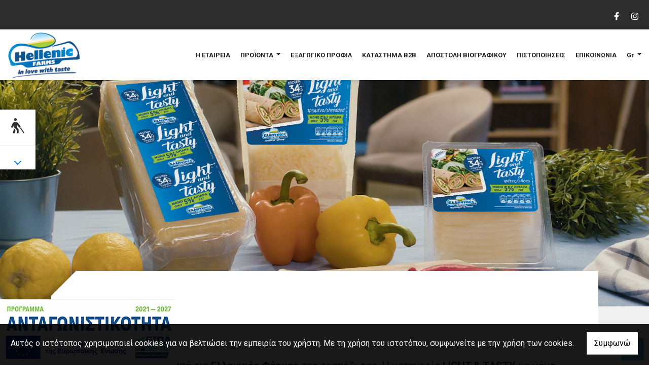

--- FILE ---
content_type: text/html; charset=UTF-8
request_url: https://hellenicfarms.gr/el/Hellenic-Farms-Ellinikes-Farmes-AE-LIGHT-TASTY
body_size: 6966
content:
<!DOCTYPE html><html class="no-js" lang="el">
    <head>

        <meta charset="UTF-8">

        <title>LIGHT & TASTY - Hellenic Farms SA - Ελληνικές Φάρμες ΑΕ - Γαλακτοκομικά Προϊόντα Ρέθυμνο</title>
        <meta name="viewport" content="width=device-width, initial-scale=1">
        <meta name="description" content="Η εταιρεία Ελληνικές Φάρμες - Hellenic Farms δραστηριοποιείται στην παραγωγή, συσκευασία και εμπορία γαλακτοκομικών προϊόντων από το Ρέθυμνο για όλη την Ελλάδα" />
        <meta name="keywords" content="Hellenic Farms, Λαζανάκης Εμμ. Ελληνικές Φάρμες, Γαλακτοκομικά Προϊόντα Ρέθυμνο, τυροκομικά προϊόντα Ρέθυμνο, αλλαντικά, τυριά, προϊόντα vegan Ρέθυμνο" />
        <link rel="shortcut icon" href="https://4ty.gr/content/favicons/icoshellenics.png">

        
        <link rel="alternate" href="https://hellenicfarms.gr/el/Hellenic-Farms-Ellinikes-Farmes-AE-PROiONTA" hreflang="el" /><link rel="alternate" href="https://hellenicfarms.gr/en/Hellenic-Farms-Ellinikes-Farmes-AE-PRODUCTS" hreflang="en" />

        <meta property= "og:title" content="ΓΑΛΑΚΤΟΚΟΜΙΚΑ - ΤΥΡΟΚΟΜΙΚΑ ΠΡΟΙΟΝΤΑ Hellenic Farms S.A. - Ελληνικές Φάρμες Α.Ε.- Λαζανάκης Εμμ." />
<meta property= "og:type" content="organization" />
<meta property= "og:url" content="https://hellenicfarms.gr.4ty.gr/el/Hellenic%20Farms%20S.A.%20-%20%CE%95%CE%BB%CE%BB%CE%B7%CE%BD%CE%B9%CE%BA%CE%AD%CF%82%20%CE%A6%CE%AC%CF%81%CE%BC%CE%B5%CF%82%20%CE%91.%CE%95.-%20%CE%9B%CE%B1%CE%B6%CE%B1%CE%BD%CE%AC%CE%BA%CE%B7%CF%82%20%CE%95%CE%BC%CE%BC." />
<meta property= "og:image" content="https://content.4ty.gr/merchants/logos/2021/10/56968-logofdgif.gif" />
<meta property= "og:site_name" content="4ty.gr" />
<meta property= "fb:admins" content="530698414" />
<meta property= "og:description" content="Ελληνικές ΦάρμεςΓαλακτοκομικά ΠροϊόνταΡέθυμνοΗ ΕΤΑΙΡΕΙΑΈχοντας στόχο τη διασφάλιση της υψηλής ποιότητας των προϊόντων η εταιρεία ΕΛΛΗΝΙΚΕΣ ΦΑΡΜΕΣ Α" />
<meta property= "place:location:latitude" content="35.3571552" />
<meta property= "place:location:longitude" content="24.4661301" />
<meta property= "watergategr:contact:street_address" content="16ο ΧΛΜ Ε.Ο. Ρεθύμνου-Ηρακλείου" />
<meta property= "watergategr:contact:locality" content="Ρέθυμνο" />
<meta property= "watergategr:contact:region" content="Ρεθύμνου" />
<meta property= "watergategr:contact:postal_code" content="74100" />
<meta property= "watergategr:contact:country_name" content="Greece" />
<meta property= "watergategr:contact:email" content="info@hellenicfarms.gr" />
<meta property= "watergategr:contact:phone_number" content="2831058814" />

                <link href="https://fonts.googleapis.com/css?family=Open+Sans:300,300i,600,300&family=Roboto+Slab:700&subset=greek" rel="stylesheet">
        <link rel="stylesheet" href="/templates/tech-2/vendor/bootstrap/css/bootstrap.min.css" />
        <link rel="stylesheet" href="/templates/tech-2/css/main.css" media="screen" />
        <link rel="stylesheet" href="/templates/tech-2/template/template.css" media="screen" />
        <link rel="stylesheet" href="/templates/tech-2/css/extras.css" media="screen" />
        <script src="https://cdn.jsdelivr.net/npm/appblocks@2.0.3/dist/appblocks.min.js"></script>
        
        
                <script>
            var galinks = ['4ty.gr', '4tyshop.gr', location.hostname.indexOf('www.') == 0 ? location.hostname.substr(4) : location.hostname];
            (function(i,s,o,g,r,a,m){i['GoogleAnalyticsObject']=r;i[r]=i[r]||function(){
                    (i[r].q=i[r].q||[]).push(arguments)},i[r].l=1*new Date();a=s.createElement(o),
                m=s.getElementsByTagName(o)[0];a.async=1;a.src=g;m.parentNode.insertBefore(a,m)
            })(window,document,'script','//www.google-analytics.com/analytics.js','ga');
            ga('create', 'UA-175043473-1', 'auto', {allowLinker: true});
            ga('require', 'linker');
            ga('linker:autoLink', galinks);
            ga('send', 'pageview');
        </script>
        
                    <script>
                (function(w,d,s,l,i){w[l]=w[l]||[];w[l].push({'gtm.start':
                new Date().getTime(),event:'gtm.js'});var f=d.getElementsByTagName(s)[0],
                j=d.createElement(s),dl=l!='dataLayer'?'&l='+l:'';j.async=true;j.src=
                'https://www.googletagmanager.com/gtm.js?id='+i+dl;f.parentNode.insertBefore(j,f);
                })(window,document,'script','dataLayer', 'GTM-KFLVV2J');
            </script>
        
        

                
        <script>
            var templatePath = "/templates/tech-2";
        </script>

        
        <!-- <script>
            _atrk_opts = { atrk_acct:"+cqim1akGFL1vg", domain:"4ty.gr" ,dynamic: true};
            (function() { var as = document.createElement('script'); as.type = 'text/javascript'; as.async = true; as.src = "https://d31qbv1cthcecs.cloudfront.net/atrk.js"; var s = document.getElementsByTagName('script')[0];s.parentNode.insertBefore(as, s); })();
        </script> -->
        <!-- <noscript><img src="https://d5nxst8fruw4z.cloudfront.net/atrk.gif?account=+cqim1akGFL1vg" class="no-display" height="1" width="1" alt="noscript image for google" /></noscript> -->

        
    </head>

	<body class="more " style="">
		
		

<!-- Google Tag Manager (noscript) -->
<noscript><iframe src="https://www.googletagmanager.com/ns.html?id=GTM-KFLVV2J"
height="0" width="0" style="display:none;visibility:hidden"></iframe></noscript>
<!-- End Google Tag Manager (noscript) -->


<header>

  
    <div id="header-top">
    <div class="container">
      <div class="row">
        


<nav class="navbar navbar-expand-lg navbar-light" id="main-nav">

		<a id="logo" class="navbar-brand" itemscope itemtype="http://schema.org/ImageObject" href="https://hellenicfarms.gr/el/Hellenic-Farms-Ellinikes-Farmes-AE">
		<meta itemprop="contentUrl" content="https://content.4ty.gr/merchants/logos/2021/10/56968-logofdgif.gif">
		<meta itemprop="name" content="Hellenic Farms S.A. - &Epsilon;&lambda;&lambda;&eta;&nu;&iota;&kappa;έ&sigmaf; &Phi;ά&rho;&mu;&epsilon;&sigmaf; &Alpha;.&Epsilon;.- &Lambda;&alpha;&zeta;&alpha;&nu;ά&kappa;&eta;&sigmaf; &Epsilon;&mu;&mu;.">
		<img src="https://content.4ty.gr/merchants/logos/2021/10/56968-logofdgif.gif" alt="Hellenic Farms S.A. - Ελληνικές Φάρμες Α.Ε.- Λαζανάκης Εμμ." style="" />
	</a>

	<button class="navbar-toggler" type="button" data-toggle="collapse" data-target="#mainNavContent" aria-controls="mainNavContent" aria-expanded="false" aria-label="Toggle navigation">
		<span class="fas fa-bars"></span>
	</button>

	<div class="collapse navbar-collapse" id="mainNavContent">
		<ul class="navbar-nav">

						
			<li class=" nav-item ">
				<a href="https://hellenicfarms.gr/el/Hellenic-Farms-Ellinikes-Farmes-AE" title="Η ΕΤΑΙΡΕΙΑ" class="nav-link"  style="" target="_self" >
					Η ΕΤΑΙΡΕΙΑ				</a>

				
				</li>
			
			<li class=" nav-item  hidden ">
				<a href="https://hellenicfarms.gr/el/Hellenic-Farms-Ellinikes-Farmes-AE-ETAIREIA" title="ΕΤΑΙΡΕΙΑ {'hide':'true'}" class="nav-link"  style="" target="_self" >
					ΕΤΑΙΡΕΙΑ {'hide':'true'}				</a>

				
				</li>
			
			<li class=" nav-item  dropdown ">
				<a href="https://hellenicfarms.gr/el/Hellenic-Farms-Ellinikes-Farmes-AE-PROiONTA" title="ΠΡΟΪΟΝΤΑ" class="nav-link dropdown-toggle " data-toggle="dropdown" aria-expanded="false" style="" target="_self" >
					ΠΡΟΪΟΝΤΑ				</a>

										<ul class="dropdown-menu">
																															<li class="submenu dropdown  nav-item  dropdown ">
																		<a href="https://hellenicfarms.gr/el/Hellenic-Farms-Ellinikes-Farmes-AE-TYROKOMIKA-PROiONTA" class="nav-link dropdown-toggle " data-toggle="dropdown" aria-expanded="false" style="" target="_self" >
											ΤΥΡΟΚΟΜΙΚΑ ΠΡΟΪΟΝΤΑ										</a>

																			<ul class="dropdown-menu">
																																															<li class=" nav-item ">
																										<a href="https://hellenicfarms.gr/el/Hellenic-Farms-Ellinikes-Farmes-AE-tiria-PROiONTA-LIANIKIS" class="nav-link"  style="" target="_self" >
															ΠΡΟΪΟΝΤΑ ΛΙΑΝΙΚΗΣ														</a>
													</li>
																																				<li class=" nav-item ">
																										<a href="https://hellenicfarms.gr/el/Hellenic-Farms-Ellinikes-Farmes-AE-tiria-PROiONTA-EPAGGELMATIA" class="nav-link"  style="" target="_self" >
															ΠΡΟΪΟΝΤΑ ΕΠΑΓΓΕΛΜΑΤΙΑ														</a>
													</li>
																					</ul>
									
								</li>
																								<li class="submenu dropdown  nav-item  dropdown ">
																		<a href="https://hellenicfarms.gr/el/Hellenic-Farms-Ellinikes-Farmes-AE-ALLANTIKA" class="nav-link dropdown-toggle " data-toggle="dropdown" aria-expanded="false" style="" target="_self" >
											ΑΛΛΑΝΤΙΚΑ										</a>

																			<ul class="dropdown-menu">
																																															<li class=" nav-item ">
																										<a href="https://hellenicfarms.gr/el/Hellenic-Farms-Ellinikes-Farmes-AE-allantika-proionta-lianikis" class="nav-link"  style="" target="_self" >
															ΠΡΟΪΟΝΤΑ ΛΙΑΝΙΚΗΣ														</a>
													</li>
																																				<li class=" nav-item ">
																										<a href="https://hellenicfarms.gr/el/Hellenic-Farms-Ellinikes-Farmes-AE-allantika-proionta-epaggelmatia" class="nav-link"  style="" target="_self" >
															ΠΡΟΪΟΝΤΑ ΕΠΑΓΓΕΛΜΑΤΙΑ														</a>
													</li>
																					</ul>
									
								</li>
																								<li class="submenu dropdown  nav-item  dropdown ">
																		<a href="https://hellenicfarms.gr/el/Hellenic-Farms-Ellinikes-Farmes-AE-TYRIA-ALMIS" class="nav-link dropdown-toggle " data-toggle="dropdown" aria-expanded="false" style="" target="_self" >
											ΛΕΥΚΑ										</a>

																			<ul class="dropdown-menu">
																																															<li class=" nav-item ">
																										<a href="https://hellenicfarms.gr/el/Hellenic-Farms-Ellinikes-Farmes-AE-almis-proionta-lianikis" class="nav-link"  style="" target="_self" >
															ΠΡΟΪΟΝΤΑ ΛΙΑΝΙΚΗΣ														</a>
													</li>
																																				<li class=" nav-item ">
																										<a href="https://hellenicfarms.gr/el/Hellenic-Farms-Ellinikes-Farmes-AE-almis-proionta-epaggelmatia" class="nav-link"  style="" target="_self" >
															ΠΡΟΪΟΝΤΑ ΕΠΑΓΓΕΛΜΑΤΙΑ														</a>
													</li>
																					</ul>
									
								</li>
																								<li class=" nav-item ">
																		<a href="https://hellenicfarms.gr/el/Hellenic-Farms-Ellinikes-Farmes-AE-KATEPSYGMENA-PROIONTA" class="nav-link"  style="" target="_self" >
											ΚΑΤΕΨΥΓΜΕΝΑ ΠΡΟΙΟΝΤΑ										</a>

									
								</li>
																								<li class=" nav-item ">
																		<a href="https://hellenicfarms.gr/el/Hellenic-Farms-Ellinikes-Farmes-AE-LIGHT-TASTY" class="nav-link"  style="" target="_self" >
											LIGHT & TASTY										</a>

									
								</li>
																								<li class=" nav-item ">
																		<a href="https://hellenicfarms.gr/el/hellenicfarms-PROTEIN" class="nav-link"  style="" target="_self" >
											PROTEIN										</a>

									
								</li>
																								<li class=" nav-item ">
																		<a href="https://hellenicfarms.gr/el/Hellenic-Farms-Ellinikes-Farmes-AE-AMBROSI" class="nav-link"  style="" target="_self" >
											AMBROSI										</a>

									
								</li>
																								<li class=" nav-item ">
																		<a href="https://hellenicfarms.gr/el/Hellenic-Farms-Ellinikes-Farmes-AE-NORD-HARBOR" class="nav-link"  style="" target="_self" >
											NORD HARBOR										</a>

									
								</li>
																								<li class=" nav-item ">
																		<a href="https://hellenicfarms.gr/el/Hellenic-Farms-Ellinikes-Farmes-AE-ITALIAN-BLEND" class="nav-link"  style="" target="_self" >
											ITALIAN BLEND										</a>

									
								</li>
																								<li class=" nav-item ">
																		<a href="https://hellenicfarms.gr/el/Hellenic-Farms-Ellinikes-Farmes-AE-KRITIS-GEYSEIS" class="nav-link"  style="" target="_self" >
											ΚΡΗΤΗΣ ΓΕΥΣΕΙΣ										</a>

									
								</li>
																								<li class=" nav-item ">
																		<a href="https://hellenicfarms.gr/el/Hellenic-Farms-Ellinikes-Farmes-AE-PLAGIA" class="nav-link"  style="" target="_self" >
											ΠΛΑΓΙΑ										</a>

									
								</li>
																								<li class=" nav-item ">
																		<a href="https://hellenicfarms.gr/el/Hellenic-Farms-Ellinikes-Farmes-AE-ST-ANGELO" class="nav-link"  style="" target="_self" >
											ST. ANGELO										</a>

									
								</li>
																								<li class=" nav-item ">
																		<a href="https://hellenicfarms.gr/el/Hellenic-Farms-Ellinikes-Farmes-AE-OREINES-FARMES-KRITIS" class="nav-link"  style="" target="_self" >
											ΟΡΕΙΝΕΣ ΦΑΡΜΕΣ ΚΡΗΤΗΣ										</a>

									
								</li>
																								<li class=" nav-item ">
																		<a href="https://hellenicfarms.gr/el/Hellenic-Farms-Ellinikes-Farmes-AE-LIQUATS" class="nav-link"  style="" target="_self" >
											LIQUATS										</a>

									
								</li>
																								<li class=" nav-item ">
																		<a href="https://hellenicfarms.gr/el/Hellenic-Farms-Ellinikes-Farmes-AE-COSTA-BRAVA" class="nav-link"  style="" target="_self" >
											COSTA BRAVA										</a>

									
								</li>
													</ul>
					
				</li>
			
			<li class=" nav-item ">
				<a href="https://hellenicfarms.gr/el/Hellenic-Farms-Ellinikes-Farmes-AE-EXAGOGIKO-PROFIL2" title="ΕΞΑΓΩΓΙΚΟ ΠΡΟΦΙΛ" class="nav-link"  style="" target="_self" >
					ΕΞΑΓΩΓΙΚΟ ΠΡΟΦΙΛ				</a>

				
				</li>
			
			<li class=" nav-item  hidden ">
				<a href="https://hellenicfarms.gr/el/Hellenic-Farms-Ellinikes-Farmes-AE-Fotografies" title="ΦΩΤΟΓΡΑΦΙΕΣ" class="nav-link"  style="" target="_self" >
					ΦΩΤΟΓΡΑΦΙΕΣ				</a>

				
				</li>
			
			<li class=" nav-item ">
				<a href="https://hellenicfarms.shopranos.eu/" title="ΚΑΤΑΣΤΗΜΑ B2B" class="nav-link hideSubmenus "  style="" target="_blank" >
					ΚΑΤΑΣΤΗΜΑ B2B				</a>

				
				</li>
			
			<li class=" nav-item ">
				<a href="http://www.hellenicfarms.gr/el/APOSTOLI-BIOGRAFIKOY" title="ΑΠΟΣΤΟΛΗ ΒΙΟΓΡΑΦΙΚΟΥ " class="nav-link hideSubmenus "  style="" target="_self" >
					ΑΠΟΣΤΟΛΗ ΒΙΟΓΡΑΦΙΚΟΥ 				</a>

				
				</li>
			
			<li class=" nav-item ">
				<a href="http://www.hellenicfarms.gr/el/Hellenic-Farms-Ellinikes-Farmes-AE-EXAGOGIKO-PROFIL" title="ΠΙΣΤΟΠΟΙΗΣΕΙΣ" class="nav-link hideSubmenus "  style="" target="_self" >
					ΠΙΣΤΟΠΟΙΗΣΕΙΣ				</a>

				
				</li>
			
			<li class=" nav-item ">
				<a href="https://hellenicfarms.gr/el/Hellenic-Farms-Ellinikes-Farmes-AE-Epikoinonia" title="ΕΠΙΚΟΙΝΩΝΙΑ" class="nav-link"  style="" target="_self" >
					ΕΠΙΚΟΙΝΩΝΙΑ				</a>

				
				</li>
			
			<li class="nav-item dropdown langs">
				
    <a class="nav-link dropdown-toggle" href="#" id="langsDropdown" role="button" data-toggle="dropdown" aria-haspopup="true" aria-expanded="false" title="Change language">
        Gr    </a>
    <div class="langsDropdown dropdown-menu dropdown-menu-right" aria-labelledby="langsDropdown">
                    <a class="dropdown-item active el" href="https://hellenicfarms.gr/el/Hellenic-Farms-Ellinikes-Farmes-AE-LIGHT-TASTY?" title="Gr">
                Gr            </a>
                    <a class="dropdown-item  en" href="https://hellenicfarms.gr/en/Hellenic-Farms-Ellinikes-Farmes-AE-LIGHT-TASTY?" title="En">
                En            </a>
            </div>
			</li>

					</ul>
	</div>
</nav>
      </div>
    </div>
  </div>

  <div id="header-middle">
    <div class="container-fluid">
      <div class="row">
      </div>
    </div>
  </div>

    <div id="header-bottom">
    <div class="container-fluid">
              <div class="row">
      
        
    <div id="hero-title" class="jumbotron jumbotron-fluid with-header-image">
      <img src="https://reseller-content.4ty.gr/site2/chris-ftp/2023/hellenicfarms19042023-4.jpg">
              <h2 id="current-page-title">LIGHT & TASTY</h2>
          </div>

        </div>
    </div>
  </div>

  <div id="accessibility-bar">
  <!-- <a href="#" class="access-icon"><span class="fas fa-blind"></span></a> -->
  <div class="access-icon"><span class="fas fa-blind"></span></div>
  <hr />
  <div class="buttons btn-group-vertical">
    <button type="button" id="text-small-btn" class="btn btn-default"><span class="fas fa-font"></span><span class="ab-button">Button</span></button>
    <button type="button" id="text-medium-btn" class="btn btn-default"><span class="fas fa-font"></span><span class="ab-button">Button</span></button>
    <button type="button" id="text-large-btn" class="btn btn-default"><span class="fas fa-font"></span><span class="ab-button">Button</span></button>
    <hr />
    <button type="button" id="text-black-bg" class="btn btn-default"><span class="fas fa-square"></span><span class="ab-button">Button</span></button>
    <button type="button" id="text-blue-bg" class="btn btn-default"><span class="fas fa-square"></span><span class="ab-button">Button</span></button>
    <hr />
  </div>
  <!-- <a href="#" class="access-arrow"><span class="fas fa-chevron-down"></span></a> -->
  <div class="access-arrow"><span class="fas fa-chevron-down"></span></div>
</div>
  

          <!-- Color -->
      <link rel="stylesheet" href="/templates/tech-2/template/colors/blue/color.css" media="screen" />
      <script type="text/javascript" src="/templates/tech-2/template/colors/blue/color.js"></script>
    

      
    <div id="fb-root"></div>
  <script async defer crossorigin="anonymous" src="https://connect.facebook.net/el_GR/sdk.js#xfbml=1&version=v23.0&appId=718602401937660&autoLogAppEvents=1"></script>

  <div id="fixed-banner" class="bottom left goTo newTab" style=" color: #ffffff; max-width: 100%; width: auto;" data-goto="https://reseller-content.4ty.gr/site2/chris-ftp/2024/hellenicfarms-espa07072025-1.pdf"><img src="https://reseller-content.4ty.gr/site2/chris-ftp/2024/hellenicfarms-espa07072025-1.jpg" class="full-image" alt="banner image" /><img src="https://reseller-content.4ty.gr/site2/chris-ftp/2024/hellenicfarms-espa07072025-2.jpg*https://reseller-content.4ty.gr/site2/chris-ftp/2024/hellenicfarms-espa07072025-1.pdf" class="inner-image" alt="banner image" /></div>
    
</header>

		<main id="more">

			<article class="container" id="more-content"  >
				<div class="row">
					<p>&nbsp;</p>

<p><strong><span style="font-size:24px"><span style="color:#0180b3">LIGHT &amp; TASTY</span></span></strong></p>

<p><span style="font-size:20px">Μια νέα κατηγορία από τις <strong>Ελληνικές Φάρμες</strong> στο τραπέζι σας. Η κατηγορία&nbsp;<strong>LIGHT &amp; TASTY</strong> με μόνο 5% λιπαρά και 34gr πρωτεΐνης, έρχεται να συνοδεύσει γευστικά όλα σας τα πιάτα.</span></p>

<p><span style="font-size:20px">Κατάλληλο για όσους ακολουθούν μια διατροφή μειωμένων λιπαρών και όχι μόνο.</span></p>

<p><span style="font-size:20px">Διαθέσιμο συσκευασμένο σε φέτες των 160gr, σε τριμμένο των 160gr και μπαστούνι LIGHT &amp; TASTY στους πάγκους των ψυγείων.</span></p>

<p>&nbsp;</p>

<table align="center" border="0" cellpadding="1" cellspacing="1" class="pins submenu-gallery" style="width:99%">
	<tbody>
		<tr>
			<td><a href="https://reseller-content.4ty.gr/site2/chris-ftp/2023/hellenicfarms19042023-1.jpg"><img alt="160gr" src="https://reseller-content.4ty.gr/site2/chris-ftp/2023/hellenicfarms19042023-1.jpg" style="height:350px; width:467px" title="LIGHT &amp; TASTY ΣΕ ΦΕΤΕΣ" /></a>&nbsp;<a href="https://reseller-content.4ty.gr/site2/chris-ftp/2023/hellenicfarms19042023-2.jpg"><img alt="160gr" src="https://reseller-content.4ty.gr/site2/chris-ftp/2023/hellenicfarms19042023-2.jpg" style="height:350px; width:467px" title="LIGHT &amp; TASTY ΤΡΙΜΜΕΝΟ" /></a>&nbsp;&nbsp;<a href="https://reseller-content.4ty.gr/site2/chris-ftp/2023/hellenicfarms19042023-3.jpg"><img alt="Μπαστούνι" src="https://reseller-content.4ty.gr/site2/chris-ftp/2023/hellenicfarms19042023-3.jpg" style="height:350px; width:467px" title="LIGHT &amp; TASTY" /></a></td>
		</tr>
	</tbody>
</table>				</div>
			</article>

		</main>

		
<div id="move-top">
  <span class="fas fa-chevron-up"></span>
</div>

<footer id="footer">
  <div class="container-fluid">

      <div id="top-footer" class="row">

          <h1 id="page-title">Hellenic Farms S.A. - &Epsilon;&lambda;&lambda;&eta;&nu;&iota;&kappa;έ&sigmaf; &Phi;ά&rho;&mu;&epsilon;&sigmaf; &Alpha;.&Epsilon;.- &Lambda;&alpha;&zeta;&alpha;&nu;ά&kappa;&eta;&sigmaf; &Epsilon;&mu;&mu;.</h1>

        
          
            <div id="home-map" class="map-holder" itemscope itemtype="http://schema.org/Map"
                data-address="Λαζανάκης,+Εμμανουήλ,+Ο.Ε.+Ελληνικές+Φάρμες"
                data-coords="35.3979017,24.6413829"
                data-zoom="14"
                >
            </div>

          
      </div>

      <div id="bottom-footer" class="row">

        <div class="top-container">
          <ul class="social-container col-md">

  
  
    
  
    
  
      <li>
      <a href="https://www.facebook.com/Hellenic-Farms-184520155081064/" target="_blank" title="facebook">
        <span class="fab fa-facebook-f fa-fw"></span>      </a>
    </li>
      <li>
      <a href="https://www.instagram.com/hellenicfarms_rethymnon/" target="_blank" title="instagram">
        <span class="fab fa-instagram fa-fw"></span>      </a>
    </li>
  </ul>
        </div>

        <div class="top-container">
          

  <span class="contact-info-section">
    <span class="fas fa-phone icon"></span>
    <span><a href="tel:2831058814">2831058814</a></span>
  </span>
      <span class="contact-info-section">
      <span class="fas fa-envelope icon"></span>
      <span><a href="maitto:info@hellenicfarms.gr">info@hellenicfarms.gr</a></span>
    </span>
    <span class="contact-info-section">
    <span class="fas fa-map-marker icon"></span>
    <span>16&omicron; &Chi;&Lambda;&Mu; &Epsilon;.&Omicron;. &Rho;&epsilon;&theta;ύ&mu;&nu;&omicron;&upsilon;-&Eta;&rho;&alpha;&kappa;&lambda;&epsilon;ί&omicron;&upsilon;, Ρέθυμνο</span>
  </span>

        </div>

      </div>


    <a id="fourty-logo" href="http://demoplus.4ty.gr/">
      <img class="img-fluid" src="/templates/tech-2/images/footer-logo.png" alt="Power by 4ty.gr" />
    </a>

  </div>
</footer>
		
        <div id="cookie-notice">
            <p>Αυτός ο ιστότοπος χρησιμοποιεί cookies για να βελτιώσει την εμπειρία του χρήστη. Με τη χρήση του ιστοτόπου, συμφωνείτε με την χρήση των cookies.</p>
            <button id="cookies-agree">Συμφωνώ</button>
        </div>
        
<script>
    var headerText = '';
        var templatePath = "/templates/tech-2";
    var domain = "4ty.gr";
    var lang = "el";
    var merchant = {
        lat: 35.3571552,
        lng: 24.4661301,
        eponymia: "Hellenic Farms S.A. - &Epsilon;&lambda;&lambda;&eta;&nu;&iota;&kappa;έ&sigmaf; &Phi;ά&rho;&mu;&epsilon;&sigmaf; &Alpha;.&Epsilon;.- &Lambda;&alpha;&zeta;&alpha;&nu;ά&kappa;&eta;&sigmaf; &Epsilon;&mu;&mu;.",
        address: "16&omicron; &Chi;&Lambda;&Mu; &Epsilon;.&Omicron;. &Rho;&epsilon;&theta;ύ&mu;&nu;&omicron;&upsilon;-&Eta;&rho;&alpha;&kappa;&lambda;&epsilon;ί&omicron;&upsilon;, 74100 Ρέθυμνο",
        phones: "2831058814"
    };
    var contact = {
        displayMsg: "false"
    };
    var trans = {
        tel: "Τηλ."
    };
    var ads = new Array();
</script>

<script type="text/javascript" src="/templates/tech-2/vendor/jquery-3.3.1.js"></script>
<script type="text/javascript" src="/templates/tech-2/vendor/popper.js"></script>
<script type="text/javascript" src="/templates/tech-2/vendor/bootstrap/js/bootstrap.min.js"></script>
<script type="text/javascript" src="/templates/tech-2/vendor/fontawesome/solid.js"></script>
<script type="text/javascript" src="/templates/tech-2/vendor/fontawesome/brands.js"></script>
<script type="text/javascript" src="/templates/tech-2/vendor/fontawesome/fontawesome.js"></script>
<script type="text/javascript" src="/templates/tech-2/vendor/particles.js"></script>
<script type="text/javascript" src="/templates/tech-2/template/main.js"></script>

    <script src="/js/scripts.js"></script>
    <script src="/js/cookies.js" defer></script>

		<link rel="stylesheet" href="/templates/submenuextras-master/extras_bs4.css" media="screen" />
		<script type="text/javascript" src="/templates/submenuextras-master/extras_bs4.js"></script>
		
<!-- Root element of PhotoSwipe. Must have class pswp. -->
<div class="pswp" tabindex="-1" role="dialog" aria-hidden="true">

    <!-- Background of PhotoSwipe. 
         It's a separate element as animating opacity is faster than rgba(). -->
    <div class="pswp__bg"></div>

    <!-- Slides wrapper with overflow:hidden. -->
    <div class="pswp__scroll-wrap">

        <!-- Container that holds slides. 
            PhotoSwipe keeps only 3 of them in the DOM to save memory.
            Don't modify these 3 pswp__item elements, data is added later on. -->
        <div class="pswp__container">
            <div class="pswp__item"></div>
            <div class="pswp__item"></div>
            <div class="pswp__item"></div>
        </div>

        <!-- Default (PhotoSwipeUI_Default) interface on top of sliding area. Can be changed. -->
        <div class="pswp__ui pswp__ui--hidden">

            <div class="pswp__top-bar">

                <!--  Controls are self-explanatory. Order can be changed. -->

                <div class="pswp__counter"></div>

                <button class="pswp__button pswp__button--close" title="Close (Esc)"></button>

                <button class="pswp__button pswp__button--share" title="Share"></button>

                <button class="pswp__button pswp__button--fs" title="Toggle fullscreen"></button>

                <button class="pswp__button pswp__button--zoom" title="Zoom in/out"></button>

                <!-- Preloader demo http://codepen.io/dimsemenov/pen/yyBWoR -->
                <!-- element will get class pswp__preloader--active when preloader is running -->
                <div class="pswp__preloader">
                    <div class="pswp__preloader__icn">
                      <div class="pswp__preloader__cut">
                        <div class="pswp__preloader__donut"></div>
                      </div>
                    </div>
                </div>
            </div>

            <div class="pswp__share-modal pswp__share-modal--hidden pswp__single-tap">
                <div class="pswp__share-tooltip"></div> 
            </div>

            <button class="pswp__button pswp__button--arrow--left" title="Previous (arrow left)">
            </button>

            <button class="pswp__button pswp__button--arrow--right" title="Next (arrow right)">
            </button>

            <div class="pswp__caption">
                <div class="pswp__caption__center"></div>
            </div>

        </div>

    </div>

</div>

<link rel="stylesheet" href="/templates/tech-2/vendor/photoswipe/photoswipe.css" />
<link rel="stylesheet" href="/templates/tech-2/vendor/photoswipe/default-skin/default-skin.css" />
<script src="/templates/tech-2/vendor/photoswipe/photoswipe.js"></script>
<script src="/templates/tech-2/vendor/photoswipe/photoswipe-ui-default.js"></script>
<script src="/templates/tech-2/js/init_photoswipe.js" defer></script>

	</body>
</html>


--- FILE ---
content_type: text/css
request_url: https://hellenicfarms.gr/templates/tech-2/template/template.css
body_size: 7051
content:
@import url('https://fonts.googleapis.com/css?family=Roboto:400,700&display=swap&subset=greek');
/* Extras */
html,
body {
  width: 100%;
  height: 100%;
  font-size: 16px;
  font-family: 'Roboto', sans-serif;
}
body {
  background-color: transparent;
  color: #2d2d2d;
  background-repeat: repeat;
}
body.home main.container {
  max-width: 100%;
  margin-bottom: 0;
  padding: 15px;
  padding-bottom: 0;
}

#title-language h1 {
  font-weight: 400;
  color: #909090;
  font-size: 1.2em;
  text-align: center;
}
figcaption>.title {
  display: inline-block;
  margin-top: 10px;
  text-decoration: none;
  color: inherit;
}
@media (min-width: 768px) {
  #title-language h1 {
    font-weight: 400;
    font-size: 1.2em;
    margin: .67em 0;
    text-align: left;
  }
}

@media (min-width: 1200px) {
  .container { max-width: 1170px; }
}

.navbar-dark .navbar-toggler {
  color: #2d2d2d;
  font-size: 23px;
  border-color: rgba(255,255,255,.1);
}
#home-content { max-width: 100%; }
#color-palette { z-index: 1999!important; }
.modal img.preloader {
  display: none;
  height: 50px;
}
/* Page title and jumbotron ===================================================== */
#hero-title {
  display: flex;
  align-items: center;
  background-color: transparent;
  color: #fff;
  margin: auto;
}
body.contact #hero-title:not(.with-header-image),
body.contact #hero-title.multicontact img,
#hero-title.with-header-image {
  height: 100%;
}
#hero-title,
body.contact #hero-title.without-header-image {
  height: 300px;
}
#hero-title img { width: 100%; }
#spacer {
  display: flex;
  position: relative;
  justify-content: center;
  height: 300px;
  margin-top: 158px;
  background-color: #2d2d2d;
}
#current-page-title {
  display: block;
  position: relative;
  margin: auto;
  font-size: 2em;
  font-weight: bold;
  color: #fff;
  text-align: center;
}
body.contact #current-page-title { display: block!important; }
#current-page-title::after {
  content: "";
  display: block;
  position: relative;
  width: 100px;
  height: 2px;
  background-color: #ff8f26;
  margin: 20px auto;
}

/* Page content ================================================================ */
body:not(.home) main {
  min-height: 600px;
  max-width: 100%;
  background-color: #f0f0f0;
  padding-bottom: 100px;
}
main {
  min-height: 50%;
  margin: 0;
}
main > article:first-of-type {
  display: block;
  position: relative;
  background-color: transparent;
  padding: 80px;
  margin-top: -70px;
}
body:not(.contact) main > article:first-of-type {
  background-color: #fff;
  clip-path: polygon(50px 0, 100% 0, 100% 100%, 0 100%, 0 50px);
  max-width: 100%;
}

/* Footer ====================================================================== */
#footer {
  display: block;
  position: relative;
  background: #2d2d2d;
  color: #fff;
  text-align: center;
  padding: 30px 0;
}
#footer h1 {
  position: relative;
  font-size: 2em;
  font-weight: normal;
  margin-top: 0;
  margin-bottom: 20px;
  padding-bottom: 20px;
  width: 100%;
  order: -2;
}
#footer .top-container {
  margin-bottom: 20px;
  padding-bottom: 20px;
  width: 100%;
  order: -1;
  border-bottom: 1px solid #949494;
}
#footer .contact-info-section {
  margin-bottom: 10px;
  margin-left: 20px;
  font-size: 1em;
}
#footer .contact-info-section:first-of-type { margin-left: 0; }
#footer .contact-info-section .icon {
  color: #ff8f26;
  margin-right: 10px;
}
#footer .contact-info-section a {
  color: #fff;
  text-decoration: none;
}
#home-map {
  margin-bottom: 30px;
  width: 100%;
}
#footer .row.logo {
  width: 100%;
  margin: 20px;
  text-align: center;
}
#footer .row.logo #fourty-logo {
  margin: auto;
}
#footer .contactform {
  margin: 30px 0;
}
#footer .contactform .col-md-4,
#footer .contactform .col-md-12 { padding-left: 0; }
.widget #bottom-footer {
  display: flex;
  flex-direction: row-reverse;
  justify-content: space-between;
  margin-bottom: 30px;
}
.widget #bottom-footer .top-container {
  margin: 0;
  padding: 0;
  border: none;
  align-items: flex-end;
  display: flex;
  flex-direction: column;
}
.widget #bottom-footer .top-container {
  flex: 0 0 18%;
}
.widget #bottom-footer #home-map {
  flex: 0 0 81%;
  margin: 0;
  height: 303.14px;
}
.widget .cdsROW.narrow { width: 240px; }
/* Buttons ===================================================================== */
.button, .btn {
  display: inline-block;
  position: relative;
  margin: auto;
  padding: 10px 20px;
  background-color: transparent;
  color: #2d2d2d;
  border: 0;
  border-radius: 0;
  text-decoration: none;
  font-weight: 700;
  overflow: hidden;
  font-size: 10px;
  z-index: 0;
}
.button::before, .btn::before {
  content: "";
  display: block;
  position: absolute;
  top: 0;
  bottom: 0;
  left: -30px;
  right: 0;
  background-color: #ff8f26;
  transform: translateX(-75%) skew(-45deg);
  transition: all 0.3s ease;
  z-index: -1;
}
.button:hover, .btn:hover {
  color: #fff;
}
.button:hover::before, .btn:hover::before {
  transform: translateX(20px) skew(-20deg);
}
.button .arrow-icon, .btn .arrow-icon {
  margin-left: 5px;
  transition: all 0.3s ease;
}
.button:hover .arrow-icon, .btn:hover .arrow-icon {
  transform: translateX(5px);
}


.button.inverted {
  background-color: #2d2d2d;
  color: #fff;
}
.button.inverted:hover {
  background-color: #ff8f26;
  color: #fff;
}
.btn.focus, button.focus, .btn:focus, button:focus {
  box-shadow: none;
}
.button > .fa-sort-down { transform: rotateZ(-90deg); }
/* ============================================================================= */

/* Header ====================================================================== */
header {
  display: flex;
  flex-direction: column;
}
#header {
  display: block;
  position: relative;
  width: 100%;
  height: auto;
  background-color: transparent;
  color: #252525;
}
#header .row { margin: 0; }
#header-top {
  position: relative;
  order: -1;
  background-color: #2d2d2d;
  color: #fff;
  font-weight: bold;
  font-size: 0.8em;
  z-index: 1999;
}
#header-top .container { max-width: 100%; }
#header-middle {
  height: 58px;
  order: -2;
  padding: 15px 0;
  background-color: #2d2d2d;
  z-index: 100;
}
#header-middle .social-container {
  margin-bottom: 0;
}
#header-middle .form-group { margin-bottom: 0; }
#header-bottom { position: relative; }
body.contact #header-bottom {
    display: flex;
    justify-content: center;
    height: 100%;
    background-color: #2d2d2d;
}
body.contact #header-bottom .container-fluid {
  display: flex;
  justify-content: center;
  align-items: center;
}
#header-bottom {
  display: flex;
  align-items: center;
  background-color: #2d2d2d;
}
#header-bottom .carousel-inner { margin: 0; }
header .contact-info-container { padding-top: 5px; }
header .contact-info-container .contact-info-section,
header .contact-info-container .contact-info-section a {
  color: inherit;
  font-weight: inherit;
  text-decoration: none;
}
header .contact-info-container .contact-info-section { margin-left: 20px; }
header .contact-info-container .contact-info-section:first-of-type { margin-left: 0; }
header .contact-info-container .contact-info-section .icon {
  color: #ff8f26;
  margin-right: 10px;
}
/* ============================================================================= */

/* Logo ======================================================================== */
#logo {
  display: flex;
  align-items: center;
  height: 100px;
  width: auto;
  transition: all 0.3s ease;
}
#logo > img {
  max-height: 100%;
  width: auto;
  max-width: 100%;
}
/* ============================================================================= */

/* MainNav ===================================================================== */
#main-nav {
  width: 100%;
  justify-content: space-between;
  align-items: stretch;
  padding: 0 15px;
  position: relative;
  background-color: #fff;
  color: #222222;
  margin: 0;
  box-shadow: 0px 0px 10px 0px rgba(0, 0, 0, 0.15);
}
#mainNavContent {
  align-items: stretch;
}
#main-nav .navbar-nav {
  align-items: stretch;
}
#main-nav .navbar-collapse {
  flex-grow: 0;
}
#main-nav .nav-item {
  margin-right: 20px;
  display: flex;
  position: relative;
  align-items: center;
}
#main-nav .nav-item:last-of-type { margin-right: 0; }
#main-nav a.nav-link {
  position: relative;
  padding: 20px 0;
  color: inherit;
  font-weight: 700;
  background-color: transparent;
  transition: color 0.3s ease;
}
#main-nav .nav-item:hover > a.nav-link,
#main-nav .nav-item.active > a.nav-link,
#main-nav .nav-item.open > a.nav-link,
#main-nav .dropdown-menu .nav-item:hover>a.nav-link,
#main-nav .dropdown-menu .nav-item.active>a.nav-link,
#main-nav .dropdown-menu .nav-item.open>a.nav-link {
  color: #ff8f26;
}
#main-nav .navbar-nav > .active > a.nav-link {
  display: inline-block;
  position: relative;
  padding: 10px 25px;
  background-color: #2d2d2d;
  z-index: 0;
}
#main-nav .navbar-nav > .active > a.nav-link::before,
#main-nav .navbar-nav > .active > a.nav-link::after {
  content: "";
  display: block;
  position: absolute;
  top: auto;
  left: auto;
  bottom: auto;
  right: auto;
  border: 5px solid transparent;
}
#main-nav .navbar-nav > .active > a.nav-link::before {
  top: 0;
  left: 0;
  border-left-color: #fff;
  border-top-color: #fff;
}
#main-nav .navbar-nav > .active > a.nav-link::after {
  bottom: 0;
  right: 0;
  border-right-color: #fff;
  border-bottom-color: #fff;
}
#main-nav .dropdown-menu {
  left: auto;
  right: 0;
  min-width: 300px;
  background-color: #2d2d2d;
  color: #bbbbbb;
  border-radius: 0;
  padding: 0;
  margin-top: 10px;
  transition: all 0.1s ease;
}
#main-nav .navbar-nav>li.open> .dropdown-menu {
  margin-top: -10px !important;
}
#main-nav li.dropdown .dropdown-menu::before {
  content: "";
  display: block;
  position: absolute;
  width: 15px;
  height: 15px;
  top: -7px;
  bottom: auto;
  left: auto;
  right: 25px;
  transform: rotateZ(45deg);
  background-color: #2d2d2d;
}
#main-nav .dropdown-menu
#main-nav .dropdown-menu li.nav-item {
  border: 0;
  flex-direction: column;
}
#main-nav .dropdown-menu a.nav-link {
  display: block;
  width: 100%;
  padding: 10px 20px;
  transition: color 0.3s ease;
}
#main-nav .navbar-nav > li.open > .dropdown-menu {
  display: block;
  top: 100%;
  margin-top: 0;
  opacity: 1;
  z-index: 99999;
}
#main-nav .dropdown-menu .nav-item {
  display: block;
  margin-right: 0;
}
#main-nav .navbar-nav > li.open > .dropdown-menu .dropdown-menu {
  position: relative;
  background-color: #191b27;
  color: #fff;
  border-radius: 0;
  border: 0;
}
#main-nav .navbar-nav > li.open > .dropdown-menu .dropdown-menu::before { display: none; }
/* Languages */
#main-nav .langsDropdown.dropdown-menu {
  min-width: 100px;
}
#main-nav .langsDropdown.dropdown-menu .dropdown-item {
  color: #bbbbbb;
  transition: color 0.3s ease;
}
#main-nav .langsDropdown.dropdown-menu .dropdown-item:hover {
  color: #fff;
  background-color: transparent;
}
/* Sticky */
#main-nav.compact-sticky {
  position: fixed;
  left: 0;
  right: 0;
  top: 0;
  bottom: auto;
  background-color: #fff;
  border-bottom-left-radius: 0;
  border-bottom-right-radius: 0;
}
#main-nav.compact-sticky #logo {
  height: 80px;
}
#main-nav.compact-sticky a.nav-link {
  padding: 15px 10px;
}
/* ============================================================================= */

/* Social ====================================================================== */
@media (min-width: 768px) {
  .social-container {
    text-align: right;
  }
}
.social-container>li {
  display: inline-block;
  width: 28px;
  height: 26px;
  padding: 0;
  margin: 0 2px;
  vertical-align: middle;
  margin-top: 2px;
}
.social-container>li:last-of-type { margin-right: 0; }

.social-container>li>a {
  color: #fff;
  text-align: center;
  line-height: 12px;
  display: inline-block;
  width: 100%;
  height: 100%;
  padding: 7px 5px;
  overflow: hidden;
  border-radius: 50%;
  transition: all 0.3s ease;
}
.social-container>li>a:hover {
  color: #ff8f26;
}
/* ============================================================================= */

/* Slideshow =================================================================== */
#main-slideshow {
  min-width: 100%;
}
#main-slideshow img {
  width: 100%!important;
  display: block!important;
}
#main-slideshow .carousel-caption {
  position: absolute;
  top: 50%;
  transform: translateY(-50%);
  bottom: auto;
  left: 0;
  right: 0;
  margin: auto;
  color: #fff;
  text-align: left;
  z-index: 999;
}
#main-slideshow .carousel-caption h3,
#main-slideshow .carousel-caption p {
  display: block;
  position: relative;
  color: inherit;
  text-shadow: 1px 1px 3px rgba(150, 150, 150, 1);
}
#main-slideshow .carousel-caption h3 {
  font-size: 4.5em;
  margin-top: 0;
  margin-bottom: 50px;
  font-weight: bold;
}
#main-slideshow .carousel-caption p {
  font-size: 1.2em;
  margin-bottom: 50px;
  color: inherit;
}
/* ============================================================================= */

/* Premium text ================================================================ */
#premium-text {
  margin-top: 30px;
  background-color: transparent;
  margin-top: 0;
  background-attachment: fixed;
  background-repeat: no-repeat;
}
/* ============================================================================= */

/* Exclusive URLs ============================================================== */
.exclusive-url {
  display: block;
  position: relative;
  margin-top: 40px;
  margin-bottom: 40px;
}
.exclusive-url > .url-head {
  display: block;
  position: relative;
  height: 100%;
  width: 100%;
  overflow: hidden;
  padding: 0;
}
.exclusive-url > .url-head > img {
  position: relative;
  width: 100%;
  height: auto;
  margin: 0;
}
.exclusive-url > .figure-caption {
  position: relative;
  width: 100%;
  height: auto;
  padding: 10px;
  text-align: left;
  color: #545454;
  transition: top 0.5s ease;
}
.exclusive-url:hover > .figure-caption { top: 0; }
.exclusive-url .url-title { text-decoration: none; }
.exclusive-url .url-title > h3 {
  color: #2d2d2d;
  text-decoration: none;
  font-size: 2em;
  font-weight: bold;
}

/* Small URLs ---------------------------------------------------------------- */
.exclusive-url.smallUrl {
  flex: 0 0 33.333336%;
  padding: 0 15px;
}
.exclusive-url.smallUrl > .url-head {
  height: auto;
  width: 100%;
}
.exclusive-url.smallUrl .url-title > h3 {
  position: relative;
  padding-left: 30px;
  color: #2d2d2d;
}
.exclusive-url.smallUrl .url-title > h3::before {
  content: "";
  display: block;
  position: absolute;
  top: 50%;
  transform: translateY(-50%);
  left: 0;
  right: auto;
  border: 7px solid transparent;
  border-bottom-color: #ff8f26;
  border-right-color: #ff8f26;
}
.exclusive-url.smallUrl > .figure-caption {
  margin-top: 20px;
  padding: 0;
}

/* Medium URLs --------------------------------------------------------------- */
.exclusive-url.mediumUrl {
  position: relative;
  flex: 0 0 100%;
  max-width: calc(100% - 30px);
  overflow: hidden;
}
.exclusive-url.mediumUrl::before, .exclusive-url.mediumUrl::after {
  content: "";
  display: block;
  position: absolute;
  top: auto;
  left: auto;
  bottom: auto;
  right: auto;
  border: 30px solid transparent;
  z-index: 1;
}
.exclusive-url.mediumUrl::before {
  top: 0;
  left: 0;
  border-left-color: #fff;
  border-top-color: #fff;
}
.exclusive-url.mediumUrl::after {
  bottom: 0;
  right: 0;
  border-right-color: #fff;
  border-bottom-color: #fff;
}

/* Big & Medium URLs ----------------------------------------------------------- */
.exclusive-url.bigUrl {
  padding: 0;
  margin-bottom: 0;
  flex: 0 0 100%;
  max-width: 1000%;
  overflow: hidden;
}
.exclusive-url.bigUrl .url-head,
.exclusive-url.mediumUrl .url-head {
  display: block;
  position: absolute;
  top: 0;
  bottom: 0;
  left: 0;
  right: 0;
  overflow: hidden;
  background-position: center;
  background-repeat: no-repeat;
  background-size: cover;
}
.exclusive-url.bigUrl .url-head {
  background-attachment: fixed;
}
.exclusive-url.bigUrl .url-head img,
.exclusive-url.mediumUrl .url-head img {
  display: none;
}
.bigUrl .contents-wrapper,
.mediumUrl .contents-wrapper {
  max-width: 60%;
  margin: auto;
}
.bigUrl .contents {
  display: flex;
  flex-direction: column;
  align-items: center;
}
.exclusive-url.bigUrl .contents-wrapper,
.exclusive-url.mediumUrl .contents-wrapper {
  position: relative;
  margin: 180px auto;
  text-align: center;
  color: #fff;
  text-shadow: 1px 1px 1px rgba(150, 150, 150, 0.5);
}
.exclusive-url .contents-wrapper {
  display: block;
  width: 100%;
}
.exclusive-url.bigUrl .url-title > h3,
.exclusive-url.mediumUrl .url-title > h3 {
  color: #fff;
  font-weight: 700;
  position: relative;
  margin-bottom: 0;
  font-size: 3em;
}
.exclusive-url.bigUrl .url-contents,
.exclusive-url.mediumUrl .url-contents {
  margin: 40px auto;
  font-size: 1.4em;
}

/* Expo ------------------------------------------------------------------------ */
#expo-container {
  position: relative;
  overflow: hidden;
  background-color: #f0f0f0;
}
#expo {
  display: flex;
  flex-direction: row;
  width: auto;
  overflow: hidden;
  margin-left: 0;
  transition: all 0.4s ease;
}
#expo .url-head { background-image: none!important; }
#expo .expoUrl {
  padding: 0 15px;
  flex: 0 0 25%;
  transition: all 0.4s ease;
}

#expo .exclusive-url > .url-head { height: auto; }

#expo-container a.next,
#expo-container a.prev {
  position: absolute;
  top: 50%;
  transform: translateY(-50%);
  right: auto;
  left: auto;
  padding: 13px 20px;
  font-size: 16px;
  background-color: #2d2d2d;
  color: #fff;
  opacity: 0;
  transition: all 0.3s ease;
}
#expo-container a.next {
  right: -60px;
}
#expo-container a.prev {
  left: -60px;
}
#expo-container:hover a.next {
  right: 0;
  opacity: 1;
}
#expo-container:hover a.prev {
  left: 0;
  opacity: 1;
}
/* ============================================================================= */


/* Articles ==================================================================== */
#recent-articles .container { max-width: 100%; }
#recent-articles h2 {
  display: block;
  padding-bottom: 20px;
  padding-left: 30px;
  margin-bottom: 30px;
  margin-top: 20px;
  font-size: 2.5em;
  color: #2d2d2d;
  font-weight: bold;
  position: relative;
}
#recent-articles h2::before {
  content: "";
  display: block;
  position: absolute;
  top: 50%;
  transform: translateY(-50%);
  left: 0;
  right: auto;
  border: 7px solid transparent;
  border-bottom-color: #ff8f26;
  border-right-color: #ff8f26;
}
.recent-article.figure { border-bottom: 1px solid rgba(0,0,0,.1); }
.recent-article img {
  width: 100%;
  height: auto;
}
.recent-article figcaption h3 {
  color: #ff8f26;
  font-size: 1.1em;
  font-weight: 700;
  margin: 20px auto;
}
.recent-article figcaption a { text-decoration: none; }
.recent-article figcaption .btn,
.recent-article figcaption .button {
  margin-bottom: 20px;
}
#article-image {
  width: auto;
  max-width: 30%;
  float: left;
  margin-right: 30px;
  margin-bottom: 15px;
}
#articles-button-container { text-align: center; }
/* #recent-articles .all-articles { margin: 50px auto; } */
#view-article-content.noPicture #article-image { display: none; }
#view-article h2 {
  font-size: 3em;
  color: #ff8f26;
}
body.offers .modal-content {
  background-color: #e6e6e6;
}
body.offers .card-title { font-size: 1.75rem; }
body.contact .modal-content {
  z-index: 10002;
}
.modal { z-index: 10000; }
.modal [type=submit] {
  background-color: #2d2d2d;
  color: #fff;
}
#articles-pagination {
  margin-top: 20px;
  padding-top: 20px;
  border-top: solid 1px #e2e2e2;
}
#articles-pagination .paging { text-align: right; }
#articles-pagination .paging > span, #articles-pagination .paging > a {
  text-decoration: none;
  display: inline-block;
  padding: 4px;
}
#articles-pagination .paging > a:nth-last-child(2) {
  display: none;
}
.breadcrumb-title { margin-right: 20px; }
/* ============================================================================= */


/* Contact ===================================================================== */
body.contact main { margin-bottom: 0; }
#contact-content { max-width: 100%; }
#contact-content .multicontact {
  display: flex;
  max-width: 100%;
  flex: 0 0 100%;
  margin-bottom: 30px;
}
#contact-content .left,
.multicontact .contact-details {
  padding: 40px;
  background-color: #2d2d2d;
  color: #f0f0f0;
}
#contact-content .singlecontact .left { padding: 0; }
[id^=ContactMap] {
  max-width: 66.666667%;
  flex: 0 0 66.666667%;
}
body.contact .singlecontact { flex-direction: row-reverse; }
body.contact .singlecontact #HeroMap {
  width: 100%;
  max-width: 66.666667%;
  flex: 0 0 66.666667%;
}
#contact-content .contactform {
  max-width: 100%;
  flex: 0 0 100%;
}
body.contact #contact {
  padding: 0;
}
#contact-content > .row {
  margin: 0;
}
body.contact .contact-details-card .contact-details {
  padding: 40px;
  background-color: #2d2d2d;
  color: #f0f0f0;
}
body.contact .contact-details .cd-title {
  color: #ff8f26;
  font-weight: bold;
}
body.contact .contact-details a:not([class^='leaflet']) {
  color: #fff;
  text-decoration: none;
}
body.contact #contact-form {
  max-width: 100%;
}
body.contact #contact section.contactform {
  background-color: #2d2d2d;
  color: #fff;
  padding: 80px 0;
  font-weight: 700;
  margin-top: 80px;
  clip-path: polygon(50px 0,100% 0,100% 100%,0 100%,0 50px);
}
body.contact #contact #contact-form label {
  display: block;
}
body.contact .form-control,
body.contact #contact #contact-form input[type="text"],
body.contact #contact #contact-form input[type="email"],
body.contact #contact #contact-form input[type="tel"],
body.contact #contact #contact-form textarea,
body.contact input[type=date], input[type=datetime-local], input[type=month],
body.contact input[type=time] {
  display: block;
  width: 100%;
  height: auto;
  border: 0;
  background-color: #fff;
  color: #7b7b7b;
  font-size: 18px;
  font-weight: bold;
  padding: 15px;
  margin: 2px;
  margin-bottom: 15px;
  border-radius: 0;
}
body.contact #contact-form .notes-container > .form-group { height: 100%; }
body.contact #contact #contact-form textarea {
  height: calc(100% - 2.5em);
  min-height: 200px;
}
body.contact .form-group.actions {
  display: flex;
  justify-content: space-between;
  align-items: flex-start;
  margin-top: 20px;
}
body.contact #contact #contact-form .button {
  margin-left: inherit;
  margin-right: inherit;
  margin-top: 0;
}
body.contact .g-recaptcha {
  display: inline-block;
}

/* Contact form outside of contact page */
table#contact-form {
  width: 100%;
  max-width: 100%;
  display: block;
  padding: 0;
}
table#contact-form > tbody { display: none; }
body:not(.contact) #form-container {
  width: 100%;
  overflow: hidden;
  padding: 0;
}
body:not(.contact) table #contact-form {
  padding: 0;
}

/* Multiple */
section.row.contact-details-card.multicontact {
  align-items: stretch;
  margin-bottom: 30px;
}
body:not(.contact) #contact-form .col-md-4,
body:not(.contact) #contact-form .col-md-8 {
  max-width: 100%;
  flex: 0 0 100%;
}
body:not(.contact) #contact-form .g-recaptcha {
  margin-bottom: 10px;
}
body:not(.contact) .form-control,
body:not(.contact) #contact #contact-form input[type="text"],
body:not(.contact) #contact #contact-form input[type="email"],
body:not(.contact) #contact #contact-form input[type="tel"],
body:not(.contact) #contact #contact-form textarea,
body:not(.contact) input[type=date], input[type=datetime-local], input[type=month],
body:not(.contact) input[type=time] {
  display: block;
  border-radius: 0;
  border-color: #2d2d2d;
  padding: 20px 10px;
}
body:not(.contact) #contact-form .form-control:focus {
  box-shadow: none;
}
/* ============================================================================= */

/* Gallery ===================================================================== */
#gallery .image {
  position: relative;
  height: 300px;
  overflow: hidden;
  padding: 15px;
}
#gallery .image .figure {
  display: block;
  position: relative;
  overflow: hidden;
  width: 100%;
  height: 100%;
}
#gallery .image img {
  position: absolute;
  left: 50%;
  top: 50%;
  height: 140%;
  width: auto;
  min-width: 101%;
  opacity: 1;
  -webkit-transform: translate(-50%,-50%);
  -ms-transform: translate(-50%,-50%);
  transform: translate(-50%,-50%);
  transition: all 3s ease;
}
#gallery figure>figcaption {
  display: block;
  position: absolute;
  top: auto;
  bottom: 15px;
  left: 15px;
  right: 15px;
  text-align: center;
  background: rgba(255,255,255,0.5);
  padding: 0;
}
#gallery figure>figcaption > p {
  display: none;
  margin-bottom: 0;
  padding: 10px;
}
#gallery .image:hover img {
  transform: translate(-50%,-50%) scale(1.1);
}
.pswp {
  z-index: 9999 !important;
}
/* ============================================================================= */

/* List views ================================================================== */
.video.col-md-4 {
  max-width: 100%;
  flex: 0 0 100%;
  margin-bottom: 30px;
  padding-bottom: 30px;
}
.video .inner { display: flex; }
.video .embed-responsive { min-height: 300px; }
.listview > .listitem {
  width: 100%;
  margin-bottom: 30px;
  padding-bottom: 30px;
  border-bottom: 1px solid #f0f0f0;
}
.listview > .listitem:last-of-type {
  border: 0;
  margin-bottom: 0;
}
body.videos .listview > .listitem .listitem-head {
  min-height: 300px;
}
.listview > .listitem .listitem-content a.title {
  color: inherit;
  text-decoration: none;
}
/* Offers ================================================================== */
.col-md-4.offer {
  max-width: 100%;
  flex: 0 0 100%;
}
.offer .card {
  flex-direction: row;
  margin-bottom: 30px;
  padding-top: 30px;
  border: none;
}
.offer img { max-width: 33.333333%; }
.offer .card-body {
  max-width: 66.666667%;
  flex: 0 0 66.666667%
}
#offers .offer .countdown .title { font-size: 0.9em; }
/* Pdf ================================================================== */
#pdf-content .row { flex-direction: column; }
#pdf-content .pdf {
  max-width: 100%;
  flex: 0 0 100%;
  margin-bottom: 30px;
  padding-top: 30px;
  border: none;
}
#pdf-content .figure { display: flex; }
#pdf-content .figure a {
  max-width: 33.333333%;
  flex: 0 0 33.333333%;
}
#pdf-content figcaption {
  max-width: 66.666667%;
  flex: 0 0 66.666667%;
}
/* Articles ================================================================== */
#articles-list .figure { display: flex; }
#articles-list .figure { width: 100%; }
#articles-list .article-img {
  max-width: 33.333333%;
  flex: 0 0 33.333333%;
  padding: 0 15px;
}
#articles-list img { width: 100%; }
#articles-list figcaption {
  max-width: 66.666667%;
  flex: 0 0 66.666667%;
  padding: 0 15px;
}
#articles-list .article {
  width: 100%;
  padding-bottom: 30px;
  margin-bottom: 30px;
}
/* ============================================================================= */

body > #move-top {
  position: fixed;
  border-radius: 0;
  bottom: 10px;
  right: 10px;
  top: auto;
  left: auto;
  font-size: 0.7em;
  height: 44px;
  width: 45px;
  color: #fff;
  box-shadow: none;
  cursor: pointer;
  z-index: 99999;
}
#move-top { background-color: #fa983a!important; }

/* Lazyload ==================================================================== */
/*
  Set the default height of lazyload elements. Their height will be reset back
  to normal when they are loaded.
*/

#main-slideshow .lazyload { min-height: 600px !important; }
.smallUrl .lazyload, .mediumUrl .lazyload, .expoUrl .lazyload {
  min-height: 300px !important;
}
#hero-title > .lazyload { min-height: 400px !important; }
/* ============================================================================= */


/* Search ====================================================================== */
#searchform-container {
  width: 30%;
  max-width: 1000px;
  margin-right: 0;
  margin-left: auto;
  padding-right: 15px;
  transition: all 0.3s ease;
}
#searchform-container.closed {
  max-width: 45px;
}
#search-icon {
  color: #fff;
  height: 12px;
  position: absolute;
  top: 12px;
  left: 10px;
}
#search-form {
  display: inline-block;
  width: calc(100% - 40px);
  margin-bottom: 0;
  margin-left: 10px;
}
.closed #search-form {
  display: none;
}
#search-input {
  padding: 0;
  background-color: transparent;
  border-bottom: 1px solid #fff;
  color: #fff;
  font-size: 12px;
  font-weight: normal;
  margin-left: 10px;
  width: 100%;
  max-width: 300px;
}
#search-input:focus {
  box-shadow: none;
}
/* Search results list */
#searchform-container .open-icon > a:hover,
#searchform-container .close-icon > a:hover {
  color: #ff8f26;
}
#search-results-list { width: 100%; }
#search-results-list .result .title {
  color: #ff8f26;
}

#hero-title {min-width: 100%;}

#articles-list .article figcaption {
  display: flex;
  flex-direction: column;
  align-items: flex-start;
  justify-content: flex-start;
}

#articles-list .article figcaption .btn,
#articles-list .article figcaption .button {
  margin: auto 0;
}

/* ============================================================================= */

#banners {
  display: flex;
  position: fixed;
  bottom: 0;
}

#banners > #fixed-banner,
#banners > #second-banner {
  position: relative;
  left: 0!important;
}

#second-banner {
  min-width: 300px;
  max-height: 150px;
  padding: 0!important;
  margin-left: 20px;
}
#second-banner > img {
  display: block!important;
  width: 100%;
  height: 100%;
}


#more-content > .row > p { width: 100%; }
body.contact .map-holder[data-address] {padding: 0;}

.expoUrl.no-url .url-head,
.expoUrl.no-url .url-title {
  cursor: default;
}

/* Responsive ================================================================== */
@media all and (min-width: 768px) {
  #premium-text, #exclusiveURLs, #expo-container, #recent-articles,
  body:not(.home) main, .contact-details-card, #contact-form,
  .carousel-caption, #footer > .container-fluid > .row,#contact-content .row.singlecontact,
  #contact-content .multicontact {
    padding-left: 15px;
    padding-right: 15px;
  }
  .exclusive-url.bigUrl, #expo-container {
    margin-left: -15px;
    margin-right: -15px;
    flex: 0 0 calc(100% + 30px);
  }
}
@media screen and (min-width:1024px) {
  body.contact #contact-content .multicontact:first-of-type,
  body.contact #contact-content .singlecontact {
    margin-top: -70px;
  }
}
@media all and (min-width: 1280px) {
  #premium-text, #exclusiveURLs, #expo-container, #recent-articles,
  body:not(.home) main, .contact-details-card, #contact-form,
  .carousel-caption, #footer > .container-fluid > .row,#contact-content .row.singlecontact,
  #contact-content .multicontact {
    padding-left: 100px;
    padding-right: 100px;
  }
  .exclusive-url.bigUrl, #expo-container {
    margin-left: -100px;
    margin-right: -100px;
    flex: 0 0 calc(100% + 200px);
  }
}

@media all and (min-width: 1440px) {
  #premium-text, #exclusiveURLs, #expo-container, #recent-articles,
  body:not(.home) main, .contact-details-card, #contact-form,
  .carousel-caption, #footer > .container-fluid > .row,#contact-content .row.singlecontact,
  #contact-content .multicontact {
    padding-left: 150px;
    padding-right: 150px;
  }
  .exclusive-url.bigUrl, #expo-container {
    margin-left: -150px;
    margin-right: -150px;
    flex: 0 0 calc(100% + 300px);
  }
}

@media all and (min-width: 1920px) {
  #premium-text, #exclusiveURLs, #expo-container, #recent-articles,
  body:not(.home) main, .contact-details-card, #contact-form,
  .carousel-caption, #footer > .container-fluid > .row,#contact-content .row.singlecontact,
  #contact-content .multicontact {
    padding-left: 250px;
    padding-right: 250px;
  }
  .exclusive-url.bigUrl, #expo-container {
    margin-left: -250px;
    margin-right: -250px;
    flex: 0 0 calc(100% + 500px);
  }
}
/* ============================================================================= */

/* Mobile ====================================================================== */
@media screen and (max-width: 1440px) {
  .widget #bottom-footer #home-map { flex: 0 0 78%; }
}
@media screen and (max-width: 1280px) {
  .widget #bottom-footer #home-map { flex: 0 0 77%; }
}
@media screen and (max-width: 1024px) {
  #main-nav.compact-sticky .nav-item { margin-right: 18px; }
  .offer img {
    height: 248px;
    width: auto;
  }
  .exclusive-url .url-title > h3 { font-size: 1.5em; }
  #offers .offer .countdown .title { font-size: 0.8em; }
  .widget #bottom-footer #home-map { flex: 0 0 75%; }
}
@media screen and (max-width: 768px) {
  #spacer { margin-top: 0; }
  #hero-title {
    margin-top: 0;
    min-height: 400px;
    overflow: hidden;
  }
  #hero-title.with-header-image {
    height: 300px;
  }
  body:not(.contact) #hero-title.with-header-image > img {
    width: auto;
    height: 100%;
  }
  #header-top {
    position: relative;
    width: 100%;
    height: auto;
  }
  #header-top > .container > .row {
    height: auto;
  }
  #header-top .col-md-8 {
    text-align: center;
  }
  header .contact-info-container .contact-info-section {
    display: inline-block;
    margin-left: 20px;
    margin-bottom: 10px;
  }
  #header-bottom {
    position: relative;
    top: 0;
  }
  .navbar-toggler:not(:disabled):not(.disabled) { border: 0; }
  #main-nav a.nav-link {
    display: block;
    width: 100%;
  }
  #main-nav.compact-sticky { position: relative; }
  #main-nav.compact-sticky #logo { height: 100px; }
  #main-nav.compact-sticky a.nav-link { padding: 20px 0; }
  #main-nav .nav-item { flex-direction: column; }
  #main-nav li.dropdown .dropdown-menu::before { display: none; }

  #main-slideshow .carousel-caption h3 {
    font-size: 2em;
  }

  main>article:first-of-type {
    padding: 40px;
  }
  #hero-title:not(.with-header-image) { min-height: auto; }
  body.contact main>article:first-of-type { padding: 20px; }

  .exclusive-url {
    margin-top: 10px;
    margin-bottom: 20px;
  }
  .exclusive-url.bigUrl .url-title > h3 {
    font-size: 2em;
  }
  .exclusive-url.bigUrl,
  .exclusive-url.smallUrl {
    flex: 0 0 100%;
  }
  .exclusive-url.mediumUrl, .exclusive-url.mediumUrl:nth-of-type(odd) {
    flex-direction: column;
  }
  .exclusive-url.mediumUrl>.figure-caption {
    font-size: 1.3em;
    padding: 10px;
  }
  .exclusive-url.mediumUrl .url-contents {
    font-size: 1.5em;
  }
  .exclusive-url.mediumUrl .url-title > h3 {
    font-size: 2.6em;
  }
  .mediumUrl .contents-wrapper {
    max-width: 80%;
    margin: auto;
  }
  .bigUrl .contents-wrapper {
    max-width: 100%;
    margin: auto;
  }
  #expo .expoUrl {
    flex: 0 0 100%;
    padding: 0 80px;
  }
  #expo-container a.next {
    right: 0;
    opacity: 1;
  }
  #expo-container a.prev {
    left: 0;
    opacity: 1;
  }
  #recent-articles .all-articles { margin: 15px auto; }
  #offers .offer .countdown .title { font-size: 0.6em; }
  body.home #footer .left {
    padding-top: 20px;
    padding-left: 20px;
    padding-right: 20px;
    margin-bottom: 20px;
  }
  #view-article {
    padding: 15px;
  }
  #view-article h2 {
    font-size: 2em;
  }
  #article-image {
    width: 100%;
    max-width: 100%;
    float: none;
    margin-right: 0;
    margin-bottom: 15px;
  }
  .form-group.actions {
    flex-direction: column;
  }
  .listview > .listitem {
    min-width: 100%;
    padding: 0;
    margin: 0;
    margin-bottom: 30px;
  }
  .listview > .listitem>div {
    padding: 0;
  }
  .listview > .listitem > .listitem-head {
    margin-bottom: 20px;
  }
  .listview>.listitem .listitem-head {
    min-height: 0;
  }
  .listview>.listitem.video .listitem-head { height: 250px; }
  body.contact #hero-title.with-header-image {
    height: auto;
  }
  body.contact #hero-title { min-height: auto; }
  .widget #bottom-footer #home-map { flex: 0 0 66%; }
}
@media screen and (max-width: 767px) {
  #banners {
    z-index: 9999;
    flex-direction: column;
  }
  #second-banner {
    margin-left: 0;
    margin-top: 10px;
  }
  #header-middle { height: auto; }
  #header-middle .row { justify-content: center; }
  #header-middle .social-container {
    margin-top: 15px;
    text-align: center;
    max-width: 100%;
  }
  #main-slideshow .carousel-caption { display: none; }
  .bigUrl .contents { padding: 0 4px; }
  .exclusive-url.mediumUrl .url-title > h3 { font-size: 2.8em; }
  .exclusive-url.mediumUrl .url-contents { font-size: 1.6em; }
  #footer .contact-info-section:first-of-type { margin-left: 0; }
  #footer h1 { max-width: 98%; }
  #top-footer { justify-content: center; }
  #home-map,#footer .top-container { width: 95%; }
  body:not(.contact) main > article:first-of-type { max-width: 93%; }
  body.more main>article:first-of-type { padding: 55px; }
  .video .inner,.offer .card,
  #pdf-content .figure,
  #articles-list .figure {
    flex-direction: column;
  }
  .video .listitem-content { padding: 0; }
  .video .embed-responsive { margin-bottom: 20px; }
  .offer img,.offer .card-body,
  #pdf-content .figure a,
  #pdf-content figcaption,
  #articles-list .article-img,
  #articles-list figcaption,
  [id^=ContactMap] {
    max-width: 100%;
    flex: 0 0 100%;
  }
  .offer .card-body {
    padding-left: 0;
    padding-right: 0;
  }
  #offers .info { margin-left: 27px; }
  #contact-content .multicontact {
    display: block;
    padding: 0;
  }
  body.contact #contact #contact-form .btn,
  body.contact #contact #contact-form .button {
    margin-top: 10px;
  }
  .map-holder {
    height: 300px;
  }
  body.contact .singlecontact { flex-direction: column-reverse; }
  body.contact .singlecontact #HeroMap {
    max-width: 100%;
    flex: auto;
  }
  .widget #bottom-footer .top-container {
    align-items: center;
    margin-bottom: 30px;
  }
  .widget #bottom-footer .top-container,
  .widget #bottom-footer #home-map {
    flex: 0 0 100%;
  }
}
@media screen and (max-width:540px) {
  .offer img {
    width: 100%;
    height: auto;
  }
  #offers .info { margin-left: 89px; }
}
@media screen and (max-width:414px) {
  #footer h1 { max-width: 97%; }
  #offers .info { margin-left: 27px; }
}
@media screen and (max-width:375px) {
  #offers .info { margin-left: 13px; }
}
@media screen and (max-width:360px) {
  #offers .info { margin-left: 0; }
}
@media screen and (max-width:320px) {
  #footer h1 { max-width: 91%; }
  #offers .interested { margin-top: 5px; }
  #offers .btn,
  #offers .button {
    margin-left: 47px;
  }
  body.contact #contact-content { padding: 8px; }
  body.contact .g-recaptcha { margin-left: -14px; }
}
@media screen and (max-width:280px) {
  #offers .btn,
  #offers .button {
    margin-left: 29px;
  }
}
/* =========================== DISPLAY NONE ===================== */
#footer:not(.widget) #bottom-footer,.with-header-image #current-page-title,label[for=search-input],
#main-nav #search-dropdown,.carousel-control-prev,body:not(.home):not(.widget) [id*=TA_cdsrating],
body:not(.home):not(.widget) [id*=TA_cdswritereview],.widget #top-footer #home-map,
.carousel-control-next,body.contact .right,.empty,.modal .btn-ok,
#hero-title #HeroMap,body.contact .with-header-image #current-page-title {
  display: none!important;
}

--- FILE ---
content_type: text/css
request_url: https://hellenicfarms.gr/templates/tech-2/template/colors/blue/color.css
body_size: 324
content:
#move-top, .button::before, .btn::before, .button.inverted:hover, #current-page-title::after {
  background-color: #2eb3e0!important;
}

#main-nav .nav-item:hover>a.nav-link, #main-nav .nav-item.active>a.nav-link, #main-nav .nav-item.open>a.nav-link, 
#main-nav .dropdown-menu .nav-item:hover>a.nav-link, #main-nav .dropdown-menu .nav-item.active>a.nav-link, 
#main-nav .dropdown-menu .nav-item.open>a.nav-link,
.recent-article figcaption h3, #footer .contact-info-section .icon, .social-container>li>a:hover,
body.contact .contact-details .cd-title {
  color: #2eb3e0!important;
}

.exclusive-url.smallUrl .url-title>h3::before,
#recent-articles h2::before {
  border-bottom-color: #2eb3e0!important;
  border-right-color: #2eb3e0!important;
}

--- FILE ---
content_type: text/css
request_url: https://hellenicfarms.gr/templates/submenuextras-master/extras_bs4.css
body_size: 7380
content:
/* Generic animations ========================================================== */
.animated {
  animation-fill-mode: both;
}

@keyframes flip {
  from {
    -webkit-transform: perspective(800px) rotate3d(0, 1, 0, -360deg);
    transform: perspective(800px) rotate3d(0, 1, 0, -360deg);
    -webkit-animation-timing-function: ease-out;
    animation-timing-function: ease-out;
  }

  40% {
    -webkit-transform: perspective(800px) translate3d(0, 0, 80px) rotate3d(0, 1, 0, -190deg);
    transform: perspective(800px) translate3d(0, 0, 80px) rotate3d(0, 1, 0, -190deg);
    -webkit-animation-timing-function: ease-out;
    animation-timing-function: ease-out;
  }

  50% {
    -webkit-transform: perspective(800px) translate3d(0, 0, 80px) rotate3d(0, 1, 0, -170deg);
    transform: perspective(800px) translate3d(0, 0, 80px) rotate3d(0, 1, 0, -170deg);
    -webkit-animation-timing-function: ease-in;
    animation-timing-function: ease-in;
  }

  80% {
    -webkit-transform: perspective(800px) scale3d(0.95, 0.95, 0.95);
    transform: perspective(800px) scale3d(0.95, 0.95, 0.95);
    -webkit-animation-timing-function: ease-in;
    animation-timing-function: ease-in;
  }

  to {
    -webkit-transform: perspective(800px);
    transform: perspective(800px);
    -webkit-animation-timing-function: ease-in;
    animation-timing-function: ease-in;
  }
}
.animated.flip {
  backface-visibility: visible;
}

@keyframes rubberBand {
  from {
    -webkit-transform: scale3d(1, 1, 1);
    transform: scale3d(1, 1, 1);
  }

  30% {
    -webkit-transform: scale3d(1.25, 0.75, 1);
    transform: scale3d(1.25, 0.75, 1);
  }

  40% {
    -webkit-transform: scale3d(0.75, 1.25, 1);
    transform: scale3d(0.75, 1.25, 1);
  }

  50% {
    -webkit-transform: scale3d(1.15, 0.85, 1);
    transform: scale3d(1.15, 0.85, 1);
  }

  65% {
    -webkit-transform: scale3d(0.95, 1.05, 1);
    transform: scale3d(0.95, 1.05, 1);
  }

  75% {
    -webkit-transform: scale3d(1.05, 0.95, 1);
    transform: scale3d(1.05, 0.95, 1);
  }

  to {
    -webkit-transform: scale3d(1, 1, 1);
    transform: scale3d(1, 1, 1);
  }
}

@keyframes jello {
  from,
  11.1%,
  to {
    -webkit-transform: translate3d(0, 0, 0);
    transform: translate3d(0, 0, 0);
  }

  22.2% {
    -webkit-transform: skewX(-12.5deg) skewY(-12.5deg);
    transform: skewX(-12.5deg) skewY(-12.5deg);
  }

  33.3% {
    -webkit-transform: skewX(6.25deg) skewY(6.25deg);
    transform: skewX(6.25deg) skewY(6.25deg);
  }

  44.4% {
    -webkit-transform: skewX(-3.125deg) skewY(-3.125deg);
    transform: skewX(-3.125deg) skewY(-3.125deg);
  }

  55.5% {
    -webkit-transform: skewX(1.5625deg) skewY(1.5625deg);
    transform: skewX(1.5625deg) skewY(1.5625deg);
  }

  66.6% {
    -webkit-transform: skewX(-0.78125deg) skewY(-0.78125deg);
    transform: skewX(-0.78125deg) skewY(-0.78125deg);
  }

  77.7% {
    -webkit-transform: skewX(0.390625deg) skewY(0.390625deg);
    transform: skewX(0.390625deg) skewY(0.390625deg);
  }

  88.8% {
    -webkit-transform: skewX(-0.1953125deg) skewY(-0.1953125deg);
    transform: skewX(-0.1953125deg) skewY(-0.1953125deg);
  }
}

.jello {
  transform-origin: center;
}

@keyframes jackInTheBox {
  from {
    opacity: 0;
    -webkit-transform: scale(0.1) rotate(30deg);
    transform: scale(0.1) rotate(30deg);
    -webkit-transform-origin: center bottom;
    transform-origin: center bottom;
  }

  50% {
    -webkit-transform: rotate(-10deg);
    transform: rotate(-10deg);
  }

  70% {
    -webkit-transform: rotate(3deg);
    transform: rotate(3deg);
  }

  to {
    opacity: 1;
    -webkit-transform: scale(1);
    transform: scale(1);
  }
}
/* ============================================================================= */

/* Tabs =============================================================================================== */
.tabs-container { width: 100%; }
.tabs-container .nav-link {
  border-radius: 0 !important;
  color: inherit;
}
.tabs-container .nav-pills .nav-link.active,
.tabs-container .nav-pills .show>.nav-link {
  color: inherit;
  font-weight: bold;
  background-color: transparent;
}
.tabs-container .nav-pills .nav-link:hover {
  background-color: #2d2d2d38;
}

.tabs-container .nav.border { border: 0 !important; }
.tabs-container .nav.border .nav-link {
  border-bottom: 2px solid transparent;
}
.tabs-container .nav.border .nav-link.active {
  border-color: #2d2d2d;
}
/* Vertical */
.tabs-container .nav.vertical.nav-tabs {
  height: 100%;
  border: 0;
  border-right: 1px solid #dddddd;
}
.tabs-container .nav.vertical.left.nav-tabs li>a.active,
.tabs-container .nav.vertical.left.nav-tabs li>a.active:hover,
.tabs-container .nav.vertical.left.nav-tabs li>a.active:focus {
  background-color: #ffffff;
  border-bottom-color: #dddddd;
  border-right: 2px solid #ffffff;
  margin-right: -1px;
  border-radius: 4px 0 0 4px;
}
.tabs-container .nav.vertical.right.nav-tabs {
  height: 100%;
  border: 0;
  border-left: 1px solid #dddddd;
}
.tabs-container .nav.vertical.right.nav-tabs li>a.active,
.tabs-container .nav.vertical.right.nav-tabs li>a.active:hover,
.tabs-container .nav.vertical.right.nav-tabs li>a.active:focus {
  background-color: #ffffff;
  border-bottom-color: #dddddd;
  border-left: 2px solid #ffffff;
  margin-left: -1px;
  border-radius: 0 4px 4px 0;
}

/* Border style */
.tabs-container .nav.border.nav-pills>li a { border-bottom: 2px solid transparent; }
.tabs-container .nav.border.nav-pills>li>a.active, .tabs-container .nav.border.nav-pills>li>a.active:hover,
.tabs-container .nav.border.nav-pills>li>a.active:focus {
  border-color: inherit;
}
.tabs-container .nav.border.red.nav-pills>li>a.active, .tabs-container .nav.border.red.nav-pills>li>a.active:hover,
.tabs-container .nav.border.red.nav-pills>li>a.active:focus {
  border-color: #e74c3c;
}
.tabs-container .nav.border.green.nav-pills>li>a.active, .tabs-container .nav.border.green.nav-pills>li>a.active:hover,
.tabs-container .nav.border.green.nav-pills>li>a.active:focus {
  border-color: #27ae60;
}
.tabs-container .nav.border.blue.nav-pills>li>a.active, .tabs-container .nav.border.blue.nav-pills>li>a.active:hover,
.tabs-container .nav.border.blue.nav-pills>li>a.active:focus {
  border-color: #2980b9;
}
.tabs-container .nav.border.orange.nav-pills>li>a.active, .tabs-container .nav.border.orange.nav-pills>li>a.active:hover,
.tabs-container .nav.border.orange.nav-pills>li>a.active:focus {
  border-color: #e67e22;
}
.tabs-container .nav.border.purple.nav-pills>li>a.active, .tabs-container .nav.border.purple.nav-pills>li>a.active:hover,
.tabs-container .nav.border.purple.nav-pills>li>a.active:focus {
  border-color: #8e44ad;
}
.tabs-container .nav.border.turquoise.nav-pills>li>a.active, .tabs-container .nav.border.turquoise.nav-pills>li>a.active:hover,
.tabs-container .nav.border.turquoise.nav-pills>li>a.active:focus {
  border-color: #1abc9c;
}
.tabs-container .nav.border.golden.nav-pills>li>a.active, .tabs-container .nav.border.golden.nav-pills>li>a.active:hover,
.tabs-container .nav.border.golden.nav-pills>li>a.active:focus {
  border-color: #bba678;
}


/* Fill style */
.tabs-container .nav.fill.nav-pills>li>a.active, .tabs-container .nav.fill.nav-pills>li>a.active:hover,
.tabs-container .nav.fill.nav-pills>li>a.active:focus {
  background-color: inherit;
}
.tabs-container .nav.fill.red.nav-pills>li>a.active, .tabs-container .nav.fill.red.nav-pills>li>a.active:hover,
.tabs-container .nav.fill.red.nav-pills>li>a.active:focus {
  background-color: #e74c3c;
  color: #ffffff;
}
.tabs-container .nav.fill.green.nav-pills>li>a.active, .tabs-container .nav.fill.green.nav-pills>li>a.active:hover,
.tabs-container .nav.fill.green.nav-pills>li>a.active:focus {
  background-color: #27ae60;
  color: #ffffff;
}
.tabs-container .nav.fill.blue.nav-pills>li>a.active, .tabs-container .nav.fill.blue.nav-pills>li>a.active:hover,
.tabs-container .nav.fill.blue.nav-pills>li>a.active:focus {
  background-color: #2980b9;
  color: #ffffff;
}
.tabs-container .nav.fill.orange.nav-pills>li>a.active, .tabs-container .nav.fill.orange.nav-pills>li>a.active:hover,
.tabs-container .nav.fill.orange.nav-pills>li>a.active:focus {
  background-color: #e67e22;
  color: #ffffff;
}
.tabs-container .nav.fill.purple.nav-pills>li>a.active, .tabs-container .nav.fill.purple.nav-pills>li>a.active:hover,
.tabs-container .nav.fill.purple.nav-pills>li>a.active:focus {
  background-color: #8e44ad;
  color: #ffffff;
}
.tabs-container .nav.fill.turquoise.nav-pills>li>a.active, .tabs-container .nav.fill.turquoise.nav-pills>li>a.active:hover,
.tabs-container .nav.fill.turquoise.nav-pills>li>a.active:focus {
  background-color: #1abc9c;
  color: #ffffff;
}
.tabs-container .nav.fill.grey.nav-pills>li>a.active, .tabs-container .nav.fill.grey.nav-pills>li>a.active:hover,
.tabs-container .nav.fill.grey.nav-pills>li>a.active:focus {
  background-color: #272727;
  color: #ffffff;
}
.tabs-container .nav.fill.golden.nav-pills>li>a.active, .tabs-container .nav.fill.golden.nav-pills>li>a.active:hover,
.tabs-container .nav.fill.golden.nav-pills>li>a.active:focus {
  background-color: #bba678;
  color: #ffffff;
}

/* Fill Classic style */
.tabs-container .nav.fill.nav-tabs li>a {
  padding: 10px 40px;
  background-color: #dee2e6;
  margin-right: 5px;
  border-top-left-radius: 10px !important;
  border-top-right-radius: 10px !important;
  border-color: #b3b3b3;
  border-bottom: 0;
}
.tabs-container .nav.fill.nav-tabs li>a.active {
  border-radius: 0 !important;
  background-color: #ffffff;
  border-top: 4px solid #2d2d2d;
}

/* Classic Fill style */
.tabs-container .nav.fill.nav-tabs>li a { border-bottom: 2px solid transparent; }
.tabs-container .nav.fill.nav-tabs>li>a.active, .tabs-container .nav.fill.nav-tabs>li>a.active:hover,
.tabs-container .nav.fill.nav-tabs>li>a.active:focus {
  border-top-color: inherit;
}
.tabs-container .nav.fill.red.nav-tabs>li>a.active, .tabs-container .nav.fill.red.nav-tabs>li>a.active:hover,
.tabs-container .nav.fill.red.nav-tabs>li>a.active:focus {
  border-top-color: #e74c3c;
  color: #e74c3c;
}
.tabs-container .nav.fill.green.nav-tabs>li>a.active, .tabs-container .nav.fill.green.nav-tabs>li>a.active:hover,
.tabs-container .nav.fill.green.nav-tabs>li>a.active:focus {
  border-top-color: #27ae60;
  color: #27ae60;
}
.tabs-container .nav.fill.blue.nav-tabs>li>a.active, .tabs-container .nav.fill.blue.nav-tabs>li>a.active:hover,
.tabs-container .nav.fill.blue.nav-tabs>li>a.active:focus {
  border-top-color: #2980b9;
  color: #2980b9
}
.tabs-container .nav.fill.orange.nav-tabs>li>a.active, .tabs-container .nav.fill.orange.nav-tabs>li>a.active:hover,
.tabs-container .nav.fill.orange.nav-tabs>li>a.active:focus {
  border-top-color: #e67e22;
  color: #e67e22;
}
.tabs-container .nav.fill.purple.nav-tabs>li>a.active, .tabs-container .nav.fill.purple.nav-tabs>li>a.active:hover,
.tabs-container .nav.fill.purple.nav-tabs>li>a.active:focus {
  border-top-color: #8e44ad;
  color: #8e44ad;
}
.tabs-container .nav.fill.turquoise.nav-tabs>li>a.active, .tabs-container .nav.fill.turquoise.nav-tabs>li>a.active:hover,
.tabs-container .nav.fill.turquoise.nav-tabs>li>a.active:focus {
  border-top-color: #1abc9c;
  color: #1abc9c;
}
.tabs-container .nav.fill.golden.nav-tabs>li>a.active, .tabs-container .nav.fill.golden.nav-tabs>li>a.active:hover,
.tabs-container .nav.fill.golden.nav-tabs>li>a.active:focus {
  border-top-color: #bba678;
  color: #bba678;
}

/* Border 2 vertical */
.tabs-container .nav.border-2.vertical {
  height: 100%;
}
.tabs-container .nav.border-2.vertical li>a {
  padding: 10px 20px;
}
.tabs-container .nav.vertical {
  flex-direction: row !important;
}

@media (min-width: 768px) {
  .tabs-container .nav.border-2.vertical.left {
    border-right: 1px solid #a5a5a5;
  }
  .tabs-container .nav.border-2.vertical.left li>a {
    text-align: right;
    margin-right: -1px
  }
  .tabs-container .nav.border-2.vertical.left li>a.active, .tabs-container .nav.border-2.vertical.left li>a.active:hover,
  .tabs-container .nav.border-2.vertical.left li>a.active:focus {
    border-right: 2px solid #2d2d2d;
  }
  .tabs-container .nav.border-2.vertical.right {
    border-left: 1px solid #a5a5a5;
  }
  .tabs-container .nav.border-2.vertical.right li>a {
    margin-left: -1px
  }
  .tabs-container .nav.border-2.vertical.right li>a.active, .tabs-container .nav.border-2.vertical.right li>a.active:hover,
  .tabs-container .nav.border-2.vertical.right li>a.active:focus {
    border-left: 2px solid #2d2d2d;
  }
  .tabs-container .nav.vertical {
    flex-direction: column !important;
  }
}

.tabs-container .nav.border-2.vertical.red li>a.active {
  color: #e74c3c;
  border-color: #e74c3c !important;
}
.tabs-container .nav.border-2.vertical.green li>a.active {
  color: #27ae60;
  border-color: #27ae60 !important;
}
.tabs-container .nav.border-2.vertical.blue li>a.active {
  color: #2980b9;
  border-color: #2980b9 !important;
}
.tabs-container .nav.border-2.vertical.orange li>a.active {
  color: #e67e22;
  border-color: #e67e22 !important;
}
.tabs-container .nav.border-2.vertical.purple li>a.active {
  color: #8e44ad;
  border-color: #8e44ad !important;
}
.tabs-container .nav.border-2.vertical.turquoise li>a.active {
  color: #1abc9c;
  border-color: #1abc9c !important;
}
.tabs-container .nav.border-2.vertical.golden li>a.active {
  color: #bba678;
  border-color: #bba678 !important;
}

@media (max-width: 768px) {
  .tabs-container .toggle-bar {
    font-size: 23px;
    padding: 15px;
  }
  .tabs-container .nav-item {
    display: block;
    width: 100%;
  }
  .tabs-container .nav.border-2.vertical {
    flex-direction: column !important;
  }
  .tabs-container .nav.border-2.vertical li>a.active {
    border-bottom: 1px solid;
  }
}

/* Panels ====================================================================== */
.panels th {
  position: relative;
  cursor: pointer;
  padding: 10px;
}
.panels td {
  padding: 0 10px;
}
.panels td .panel-content { display: none; }

/* First opened */
.panels.first-open tr:nth-child(2) .panel-content { display: block; }

/* Bordered */
.panels.bordered th { display: block; }
.panels.bordered tr:nth-child(odd) {
  border-bottom: 1px solid #959595;
}
.panels.bordered tr:nth-child(odd) th {
  padding-bottom: 5px;
}

/* Arrows */
.panels.arrows th {
  padding-right: 40px;
}
.panels.arrows th .icon, .panels.plus-minus th .icon {
  position: absolute;
  top: 25%;
  bottom: auto;
  left: auto;
  right: 10px;
  transition: all 0.3s ease;
}
.panels.arrows th.active .icon {
  transform: rotateZ(180deg);
}
/* ============================================================================= */

/* Background image ============================================================ */
.bg-image {
  background-repeat: no-repeat;
  background-position: top left;
}
.bg-repeat {
  background-repeat: repeat;
  background-size: auto;
}
.bg-center-responsive {
  background-position: center center;
  background-repeat: no-repeat;
  background-size: contain;
}
.bg-cover-responsive {
  background-position: center center;
  background-repeat: no-repeat;
  background-size: cover;
}
.bg-fixed-responsive {
  background-attachment: fixed;
  background-position: center;
  background-repeat: no-repeat;
  background-size: cover;
}
/* ============================================================================= */

/* Gallery custom tile sizes =================================================== */
.submenu-gallery .micro,
.submenu-gallery .nano,
.submenu-gallery .pico {
  position: relative;
  padding-right: 15px;
  padding-right: 15px;
  min-height: 1px;
  float: left;
}

.submenu-gallery .micro { width: 7.142857142857143%; }
.submenu-gallery .nano { width: 6.25%; }
.submenu-gallery .pico { width: 5.555555555555556%; }

/* ============================================================================= */

/* Submenu gallery ============================================================= */
.submenu-gallery:not(.carddeck.v2) {
  position: relative;
  font-size: 0;
}
.submenu-gallery .img-wrapper {
  padding: 5px;
}

.submenu-gallery a {
  display: inline-block;
  position: relative;
  width: 100%;
  box-sizing: border-box;
  font-size: 14px;
  overflow: hidden;
}
.submenu-gallery:not(.smart-gallery):not(.carddeck.v2) a img {
  margin: auto;
  width: 100% !important;
  height: auto !important;
}
.submenu-gallery a h3,
.submenu-gallery a p {
  position: absolute;
}

/*MARLEY*/
.submenu-gallery.marley a h3,
.submenu-gallery.marley a p {
  color: white;
  text-align: right;
  margin: 0;
  padding: 0;
  max-width: 90%;
  transition: all 0.3s ease;
}
.submenu-gallery.marley a h3 {
  font-size: 24px;
  font-weight: bold;
  top: 30px;
  right: 20px;
  padding-bottom: 30px;
  border-bottom: 2px solid transparent;
  line-height: 100%;
}
.submenu-gallery.marley a p {
  bottom: -200px;
  right: 20px;
  opacity: 0;
}
.submenu-gallery.marley.overlay a {
  background-color: #121212;
}
.submenu-gallery.marley.overlay a img {
  transition: all 0.3s ease;
}
.submenu-gallery.marley.overlay a:hover img {
  opacity: 0.7;
}
.submenu-gallery.marley a:hover h3 {
  top: 20px;
  padding-bottom: 10px;
  border-bottom-color: white;
}
.submenu-gallery.marley a:hover p {
  bottom: 20px;
  opacity: 1;
}
/* PRODUCTS - PINS */
.submenu-gallery.products a,
.submenu-gallery.pins a {
  margin: 1%;
  min-height: 250px;
  width: 100%;
  background-color: #ffffff;
  transition: all 0.4s ease;
  -webkit-box-shadow: 0px 0px 10px 0px rgba(0,0,0,0.4);
  -moz-box-shadow: 0px 0px 10px 0px rgba(0,0,0,0.4);
  box-shadow: 0px 0px 10px 0px rgba(0,0,0,0.4);
}
.submenu-gallery.products a:hover,
.submenu-gallery.pins a:hover {
  text-decoration: none;
  -webkit-box-shadow: 0px 0px 1px 0px rgba(0,0,0,0.51);
  -moz-box-shadow: 0px 0px 1px 0px rgba(0,0,0,0.51);
  box-shadow: 0px 0px 1px 0px rgba(0,0,0,0.51);
}
.submenu-gallery.products a img,
.submenu-gallery.pins a img {
  width: 100%;
  height: auto;
  transition: all 0.5s ease;
}
.submenu-gallery.products a:hover img,
.submenu-gallery.pins a:hover img {
  -webkit-transform:scale(1.1);
  -moz-transform:scale(1.1);
  -ms-transform:scale(1.1);
  -o-transform:scale(1.1);
  transform:scale(1.1);
}
.submenu-gallery.products a h3,
.submenu-gallery.products a p,
.submenu-gallery.pins a h3,
.submenu-gallery.pins a p {
  position: relative;
  text-align: left;
  margin: 0;
  padding: 5px;
  max-width: 100%;
  line-height: 100%;
  background-color: #ffffff;
  transition: all 0.3s ease;
}
.submenu-gallery.products a h3,
.submenu-gallery.pins a h3 {
  font-size: 14px;
  font-weight: bold;
  color: #5e5e5e;
}
.submenu-gallery.products a p,
.submenu-gallery.pins a p {
  font-size: 12px;
  color: #5e5e5e;
}

/* PINS */
.submenu-gallery.pins .col-one,
.submenu-gallery.pins .col-two,
.submenu-gallery.pins .col-three {
  padding: 0;
  margin: 0;
}
.submenu-gallery.pins a {
  min-height: 10px;
}
.submenu-gallery.pins a img {
  margin: auto !important;
  transition: all 3s ease;
}
.submenu-gallery.pins a h3 {
  margin-top: 0;
  border-top: 1px solid #bcbcbc;
}
/* ============================================================================= */

/* Smart gallery ======================================================================================= */
.submenu-gallery.smart-gallery .pic-container {
  display: block;
  position: relative;
  width: 100%;
  height: auto;
  overflow: hidden;
}
.submenu-gallery.smart-gallery a {
  display: block;
  position: relative;
  width: 100%;
  background-position: center;
  background-repeat: no-repeat;
  background-size: cover;
  transition: all 0.3s ease;
}
.smart-gallery a .contents-container {
  display: block;
  position: absolute;
  top: 0;
  bottom: 0;
  left: 0;
  right: 0;
  padding: 10px;
  margin: 0;
  background-color: rgba(0,0,0,0.5);
  color: #ffffff;
  transition: all 0.3s ease;
}
.smart-gallery a .contents-container h3,
.smart-gallery a .contents-container p {
  display: block;
  position: relative;
}
.smart-gallery a .contents-container h3 { font-weight: bold; }
.submenu-gallery.smart-gallery h4 {
  display: block;
  position: absolute;
  top: auto;
  bottom: 0;
  left: 0;
  right: 0;
  padding: 10px;
  margin: 0;
  color: #ffffff;
  font-weight: bold;
  font-size: 16px;
  transition: all 0.3s ease;
}

/* Hide the images of this gallery */
.submenu-gallery.smart-gallery a img {
  display: none;
}

/* Smart simple */
.smart-gallery.simple a .contents-container {
  opacity: 0;
  text-align: center;
}
.smart-gallery.simple a .contents-container h3 { margin-top: 15%; }
.smart-gallery.simple a:hover .contents-container { opacity: 1; }
.smart-gallery.simple a:hover h4 { opacity: 0; }

/* Smart zoom */
.smart-gallery.zoom a:hover { transform: scale(1.2); }
.smart-gallery.zoom a .contents-container {
  transform: scale(1.1);
  opacity: 0;
}
.smart-gallery.zoom a:hover .contents-container {
  transform: scale(0.8);
  opacity: 1;
}
.smart-gallery.zoom a:hover h4 { opacity: 0; }

/* Smart slide */
.smart-gallery.slide a { width: 110%; }
.smart-gallery.slide a .contents-container { width: 93%; }
.smart-gallery.slide a .contents-container {
  transform: translateX(100px);
  opacity: 0;
}
.smart-gallery.slide a:hover { transform: translateX(-20px); }
.smart-gallery.slide a:hover h4 {
  transform: translateX(100px);
  opacity: 0;
}
.smart-gallery.slide a:hover .contents-container {
  transform: translateX(20px);
  opacity: 1;
}

/* Smart blur */
.smart-gallery.blur img {
  display: block !important;
  position: absolute;
  left: 50%;
  top: 50%;
  height: 140%;
  width: auto;
  min-width: 101%;
  opacity: 1;
  -webkit-transform: translate(-50%,-50%);
  -ms-transform: translate(-50%,-50%);
  transform: translate(-50%,-50%);
  transition: all 0.3s ease;
}
.smart-gallery.blur a .contents-container h3 { margin-top: 15%; }
.smart-gallery.blur a .contents-container {
  opacity: 0;
  text-align: center;
}
.smart-gallery.blur a:hover img {
  -webkit-filter: blur(5px);
	filter: blur(5px);
}
.smart-gallery.blur a:hover h4 { opacity: 0; }
.smart-gallery.blur a:hover .contents-container { opacity: 1; }

/* Smart reveal */
.smart-gallery.reveal h4 { display: none; }
.smart-gallery.reveal a .contents-container {
  background: #1b1b1b;
  height: 100%;
}
.smart-gallery.reveal a .contents-container>h3 {
  margin: 0;
  height: 40px;
  overflow: hidden;
  font-size: 1.2em;
}
/* reveal up */
.smart-gallery.reveal.up a .contents-container {
  top: calc(100% - 56px);
  bottom: auto;
}
.smart-gallery.reveal.up a:hover .contents-container { top: 0; }
.smart-gallery.reveal.up a:hover { background-position-y: -100px; }

/* reveal down */
.smart-gallery.reveal.down h3 {
  position: absolute;
  bottom: 10px;
  top: auto;
}
.smart-gallery.reveal.down a .contents-container {
  bottom: calc(100% - 56px);
  top: auto;
}
.smart-gallery.reveal.down a:hover .contents-container { bottom: 0; }
.smart-gallery.reveal.down a:hover { background-position-y: 100px; }


/* Smart gapless */
.smart-gallery.gapless .img-wrapper { padding: 0; }

/* Smart bordered */
.smart-gallery.bordered .pic-container { border: 1px solid #2d2d2d38; }
.smart-gallery.wide-bordered .pic-container { border: 5px solid #2d2d2d38; }

/* Smart cards */
.submenu-gallery.smart-gallery.cards .img-wrapper {
  padding: 15px;
}
.submenu-gallery.smart-gallery.cards .pic-container {
  position: relative;
  width: 100%;
  border-radius: 10px;
  overflow: hidden;
  padding: 20px;
  background-color: #ffffff;
  box-shadow: -10px 10px 40px rgba(0,0,0,.2);
  transition: box-shadow 0.6s ease;
}
.submenu-gallery.smart-gallery.cards .pic-container:hover {
  box-shadow: -2px 2px 5px rgba(0,0,0,.4);
}
.submenu-gallery.smart-gallery.cards a img {
  display: block;
  position: relative;
  width: 100% !important;
  height: auto !important;
}
.submenu-gallery.smart-gallery.cards a {
  height: auto !important;
}
.submenu-gallery.smart-gallery.cards a .contents-container {
  display: block;
  position: relative;
  padding: 10px;
  margin: 0;
  background-color: #ffffff;
  color: #131313;
  transition: all 0.3s ease;
}
.submenu-gallery.smart-gallery.cards a:hover { text-decoration: none; }

/* Colors */
.smart-gallery.red a .contents-container { background-color: rgba(180, 55, 42, 0.8); }
.smart-gallery.green a .contents-container { background-color: rgba(63, 131, 31, 0.8); }
.smart-gallery.olive a .contents-container { background-color: rgba(108, 131, 31, 0.8); }
.smart-gallery.yellow a .contents-container { background-color: rgba(149, 131, 13, 0.8); }
.smart-gallery.blue a .contents-container { background-color: rgba(28, 43, 124, 0.8); }
.smart-gallery.navy a .contents-container { background-color: rgba(19, 39, 78, 0.8); }
.smart-gallery.purple a .contents-container { background-color: rgba(64, 19, 78, 0.8); }
.smart-gallery.fucsia a .contents-container { background-color: rgba(78, 19, 63, 0.8); }
.smart-gallery.turquoise a .contents-container { background-color: rgba(23, 69, 61, 0.8); }
.smart-gallery.orange a .contents-container { background-color: rgba(172, 94, 44, 0.8); }
.smart-gallery.grey a .contents-container { background-color: rgba(20, 20, 20, 0.8); }

.smart-gallery.red .pic-container { border-color: #e74c3c; }
.smart-gallery.green .pic-container { border-color: #27ae60; }
.smart-gallery.olive .pic-container { border-color: rgba(108, 131, 31, 1); }
.smart-gallery.yellow .pic-container { border-color: #f39c12; }
.smart-gallery.blue .pic-container { border-color: #2980b9; }
.smart-gallery.navy .pic-container { border-color: rgba(19, 39, 78, 1); }
.smart-gallery.purple .pic-container { border-color: #8e44ad; }
.smart-gallery.fucsia .pic-container { border-color: rgb(248, 21, 199); }
.smart-gallery.turquoise .pic-container { border-color: #16a085; }
.smart-gallery.orange .pic-container { border-color: #e67e22; }
.smart-gallery.grey .pic-container { border-color: #2d2d2d; }
.smart-gallery.white .pic-container { border-color: #ffffff; }

.smart-gallery.red:not(.reveal) h4 { color: #e74c3c; }
.smart-gallery.green:not(.reveal) h4 { color: #27ae60; }
.smart-gallery.olive:not(.reveal) h4 { color: rgba(108, 131, 31, 1); }
.smart-gallery.yellow:not(.reveal) h4 { color: #f39c12; }
.smart-gallery.blue:not(.reveal) h4 { color: #2980b9; }
.smart-gallery.navy:not(.reveal) h4 { color: rgba(19, 39, 78, 1); }
.smart-gallery.purple:not(.reveal) h4 { color: #8e44ad; }
.smart-gallery.fucsia:not(.reveal) h4 { color: rgb(248, 21, 199); }
.smart-gallery.turquoise:not(.reveal) h4 { color: #16a085; }
.smart-gallery.orange:not(.reveal) h4 { color: #e67e22; }
.smart-gallery.grey:not(.reveal) h4 { color: #2d2d2d; }

.smart-gallery.reveal.red a .contents-container { background-color: #e74c3c; }
.smart-gallery.reveal.green a .contents-container { background-color: #27ae60; }
.smart-gallery.reveal.olive a .contents-container { background-color: rgba(108, 131, 31, 1); }
.smart-gallery.reveal.yellow a .contents-container { background-color: #f39c12; }
.smart-gallery.reveal.blue a .contents-container { background-color: #2980b9; }
.smart-gallery.reveal.navy a .contents-container { background-color: rgba(19, 39, 78, 1); }
.smart-gallery.reveal.purple a .contents-container { background-color: #8e44ad; }
.smart-gallery.reveal.fucsia a .contents-container { background-color: rgba(78, 19, 63, 1); }
.smart-gallery.reveal.turquoise a .contents-container { background-color: #16a085; }
.smart-gallery.reveal.orange a .contents-container { background-color: #e67e22; }
.smart-gallery.reveal.grey a .contents-container { background-color: #2d2d2d; }
/* ============================================================================= */

/* Slider gallery ============================================================== */
.submenu-gallery.slider .slider-wrapper {
  width: 100%;
  white-space: nowrap;
  position: relative;
  display: inline-block;
  font-size: 0px;
  left: 0px;
  overflow: hidden;
  transition: all 1s ease;
}
.submenu-gallery.slider a {
  white-space: normal;
  display: inline-block;
  margin: auto;
  padding: 0;
  text-align: center;
  background-color: #ededed;
  font-size: 12px;
  transition: all 0.5s ease;
}
.submenu-gallery.slider a>img {
  width: 100% !important;
  height: auto !important;
}
.submenu-gallery.slider a>.title {
  display: block;
  position: absolute;
  top: auto;
  bottom: 0;
  left: 0;
  right: 0;
  text-align: left;
  padding: 15px;
  margin: auto;
  color: #ffffff;
  text-shadow: 0px 0px 2px rgba(0, 0, 0, 1);
  font-size: 20px;
}
.submenu-gallery.slider .slider-controls {
  display: block;
  position: absolute;
  font-size: 40px;
  cursor: pointer;
  top: auto;
  bottom: 40%;
  left: auto;
  right: auto;
  background-color: rgba(255,255,255,0.8);
  color: #2d2d2d;
  width: 50px;
  height: 50px;
  text-align: center;
  border-radius: 50%;
  opacity: 0.5;
  transition: all 0.3s ease;
  z-index: 99;
}

.submenu-gallery.slider .slider-controls > .icon {
  vertical-align: 0;
}

.submenu-gallery.slider .slider-controls:hover { opacity: 1; }

.submenu-gallery.slider .slider-controls.prev {
  left: 15px;
}
.submenu-gallery.slider .slider-controls.next {
  right: 15px;
}
/* ============================================================================= */
/* Slideshows ================================================================== */
.submenu-gallery.slideshow { display: none; }
.submenu-gallery-slideshow .carousel-inner>.item,
.submenu-gallery-slideshow .carousel-inner>.item img {
  width: 100%;
  height: auto;
}

.submenu-gallery-slideshow .nextArrow,
.submenu-gallery-slideshow .prevArrow { display: none; }
.submenu-gallery-slideshow  .carousel-control>img {
  display: block;
  position: absolute;
  top: 50%;
  transform: translateY(-50%);
  bottom: auto;
  left: auto;
  right: auto;
  margin: auto;
}
.submenu-gallery-slideshow  .carousel-control>.nextArrow {
  right: 0;
  left: auto;
}
.submenu-gallery-slideshow  .carousel-control>.prevArrow {
  left: 0;
  right: auto;
}
.submenu-gallery-slideshow  .carousel-indicators.thumbs {
  margin-bottom: 0;
  bottom: 5px !important;
}
.submenu-gallery-slideshow  .carousel-indicators li.thumb-nav-item {
  width: 50px;
  height: 50px;
  overflow: hidden;
  margin: 1px 5px;
  opacity: 0.6;
  background-repeat: no-repeat;
  background-size: cover;
}
.submenu-gallery-slideshow  .carousel-indicators li.thumb-nav-item:hover,
.submenu-gallery-slideshow  .carousel-indicators li.thumb-nav-item.active {
  opacity: 1;
}
.submenu-gallery-slideshow .carousel-caption {
  text-align: initial;
}
.submenu-gallery-slideshow .carousel-item>img {
  width: 100%;
  height: auto;
}

/* Metro Gallery =============================================================== */
.submenu-gallery.metro .tile {
  display: block;
  position: relative;
  overflow: hidden;
  padding: 0;
  font-size: 18px;
  color: #ffffff;
}
.submenu-gallery.metro .tile>.tile-wrapper {
  display: block;
  position: absolute;
  top: 2px;
  bottom: 2px;
  left: 2px;
  right: 2px;
  overflow: hidden;
  background-color: #2d2d2d;
}
.submenu-gallery.metro .tile>.tile-wrapper,
.submenu-gallery.metro .tile>.tile-wrapper a.img {
  background-size: cover;
  background-repeat: no-repeat;
}
.submenu-gallery.metro .tile>.tile-wrapper a.img {
  display: block;
  width: 100%;
  height: 100%;
  z-index: 99;
  transition: all 0.3s ease;
}
.submenu-gallery.metro .tile>.tile-wrapper img { display: none; }

.submenu-gallery.metro .tile.square:after {
  content: "";
  display: block;
  padding-bottom: 100%;
}
.submenu-gallery.metro .tile.horizontal:after {
  content: "";
  display: block;
  padding-bottom: 50%;
}
.submenu-gallery.metro .tile.vertical:after {
  content: "";
  display: block;
  padding-bottom: 200%;
}

.submenu-gallery.metro .tile .contents {
  display: block;
  position: absolute;
  width: 100%;
  top: 0;
  bottom: 0;
  padding: 0;
  background-color: transparent;
  color: #ffffff;
  transition: all 0.3s ease;
}
.submenu-gallery.metro .tile .contents>.inner { padding: 10px; }
.submenu-gallery.metro .tile h2,
.submenu-gallery.metro .tile h3 {
  color: #ffffff;
  text-decoration: none;
  font-size: 1.2em;
}
.submenu-gallery.metro .tile p {
  color: #ffffff;
  font-size: 0.8em;
}
.submenu-gallery.metro .tile.title-visible h3,
.submenu-gallery.metro .tile.title-visible h2 {
  display: block;
  position: absolute;
  top: auto;
  bottom: 0;
  left: 0;
  right: 0;
  padding: 15px;
  transition: all 0.1s ease;
  z-index: 999;
}
.submenu-gallery.metro .tile.title-visible:hover h3,
.submenu-gallery.metro .tile.title-visible:hover h2 {
  position: relative;
  top: auto;
  bottom: auto;
  padding: 0;
}
.submenu-gallery.metro.zoom .tile.title-visible:hover .contents { top: 0; }

/* Variations ------------------------------------------------------------- */
.submenu-gallery.metro.gapless .tile>.tile-wrapper {
  top: 0;
  bottom: 0;
  left: 0;
  right: 0;
}

.submenu-gallery.metro.bordered .tile>.tile-wrapper {
  border: 1px solid #2d2d2d;
}

.submenu-gallery.metro.solid .tile:hover a.img { opacity: 0; }

/* Hover effects ---------------------------------------------------------- */
/* Default */
.submenu-gallery.metro .tile:hover a.img { opacity: 0.2; }
.submenu-gallery.metro .tile .contents { opacity: 1; }

/* Drama ----------------------------------- */
.submenu-gallery.metro.drama .tile:hover>.tile-wrapper a.img {
  opacity: 1;
  filter: contrast(1.5) grayscale(0.8);
}
.submenu-gallery.metro.drama .tile>.tile-wrapper a.img {
  z-index: 1;
}
.submenu-gallery.metro.drama .tile>.tile-wrapper .contents {
  z-index: 1;
  bottom: 0;
  top: auto;
  background-color: rgba(1,1,1,0.5);
}
.submenu-gallery.metro.drama .tile h3 {
  font-size: 16px;
  margin: 5px 0;
}
.submenu-gallery.metro.drama .tile p {
  font-size: 14px;
  margin-bottom: 5px;
}

/* Inversed */
.submenu-gallery.metro.drama.inversed .tile>.tile-wrapper a.img {
  opacity: 1;
  filter: contrast(1.5) grayscale(0.8);
}
.submenu-gallery.metro.drama.inversed .tile:hover>.tile-wrapper a.img {
  opacity: 1;
  filter: contrast(1) grayscale(0);
}

/* Grayscale ------------------------------- */
.submenu-gallery.metro.grayscale .tile:hover>.tile-wrapper a.img {
  opacity: 1;
  filter: grayscale(1);
}
.submenu-gallery.metro.grayscale .tile>.tile-wrapper a.img {
  z-index: 1;
}
.submenu-gallery.metro.grayscale .tile>.tile-wrapper .contents {
  z-index: 1;
  bottom: 0;
  top: auto;
  background-color: rgba(1,1,1,0.5);
}
.submenu-gallery.metro.grayscale .tile h3 {
  font-size: 16px;
  margin: 5px 0;
}
.submenu-gallery.metro.grayscale .tile p {
  font-size: 14px;
  margin-bottom: 5px;
}

/* Inversed */
.submenu-gallery.metro.grayscale.inversed .tile>.tile-wrapper a.img {
  opacity: 1;
  filter: grayscale(1);
}
.submenu-gallery.metro.grayscale.inversed .tile:hover>.tile-wrapper a.img {
  opacity: 1;
  filter: grayscale(0);
}

/* Zoom ------------------------------------ */
.submenu-gallery.metro.zoom .tile .contents {
  opacity: 0;
  text-align: center;
  height: auto;
  top: 50%;
  bottom: auto;
  transform: scale(0.5) translateY(-50%);
}
.submenu-gallery.metro.zoom .tile:hover a.img {
  transform: scale(1.05);
}
.submenu-gallery.metro.zoom .tile:hover .contents {
  transform: scale(1) translateY(-50%);
  opacity: 1;
}

/* Slide up ------------------------------------ */
.submenu-gallery.metro.slide-up .tile .contents {
  top: 100%;
  bottom: 0;
}
.submenu-gallery.metro.slide-up .tile:hover a.img {
  transform: scale(1.05);
}
.submenu-gallery.metro.slide-up .tile:hover .contents {
  top: 10%;
}

/* Generic animations -------------------------- */
.submenu-gallery.metro.flip .tile { overflow: visible; }

.tile-wrapper.animated.flip { z-index: 0; }

.tile-wrapper.animated.flip:hover { z-index: 9999; }

.submenu-gallery.metro.flip .tile .contents,
.submenu-gallery.metro.rubber .tile .contents,
.submenu-gallery.metro.jello .tile .contents,
.submenu-gallery.metro.surprise .tile .contents {
  text-align: center;
  height: auto;
  top: 20%;
  bottom: auto;
}

/* Flip ----------------------------------------- */
.tile:hover .animated.flip { animation: flip 1s; }

/* Rubber ---------------------------------------- */
.tile:hover .animated.rubberBand { animation: rubberBand 1s; }

/* Jello ----------------------------------------- */
.tile:hover .animated.jello { animation: jello 1s; }

/* Surprise -------------------------------------- */
.tile:hover .animated.jackInTheBox { animation: jackInTheBox 1s; }


/* Colors ---------------------------------------------------------------------- */
.submenu-gallery.metro.red .tile>.tile-wrapper { background-color: #e74c3c; }
.submenu-gallery.metro.red.bordered .tile>.tile-wrapper { border-color: #e74c3c; }

.submenu-gallery.metro.crimson .tile>.tile-wrapper { background-color: #c0392b; }
.submenu-gallery.metro.crimson.bordered .tile>.tile-wrapper { border-color: #c0392b; }

.submenu-gallery.metro.green .tile>.tile-wrapper { background-color: #27ae60; }
.submenu-gallery.metro.green.bordered .tile>.tile-wrapper { border-color: #27ae60; }

.submenu-gallery.metro.blue .tile>.tile-wrapper { background-color: #2980b9; }
.submenu-gallery.metro.blue.bordered .tile>.tile-wrapper { border-color: #2980b9; }

.submenu-gallery.metro.turquoise .tile>.tile-wrapper { background-color: #1abc9c; }
.submenu-gallery.metro.turquoise.bordered .tile>.tile-wrapper { border-color: #1abc9c; }

.submenu-gallery.metro.orange .tile>.tile-wrapper { background-color: #e67e22; }
.submenu-gallery.metro.orange.bordered .tile>.tile-wrapper { border-color: #e67e22; }

.submenu-gallery.metro.gold .tile>.tile-wrapper { background-color: #ca9f11; }
.submenu-gallery.metro.gold.bordered .tile>.tile-wrapper { border-color: #ca9f11; }

.submenu-gallery.metro.yellow .tile>.tile-wrapper { background-color: #f1c40f; }
.submenu-gallery.metro.yellow .tile h3,
.submenu-gallery.metro.yellow .tile p { color: #2d2d2d; }
.submenu-gallery.metro.yellow.bordered .tile>.tile-wrapper { border-color: #f1c40f; }

.submenu-gallery.metro.white .tile>.tile-wrapper { background-color: #ecf0f1; }
.submenu-gallery.metro.white .tile h3,
.submenu-gallery.metro.white .tile p { color: #2d2d2d; }
.submenu-gallery.metro.white.bordered .tile>.tile-wrapper { border-color: #ecf0f1; }

/* Tile variations */
/* Live tiles */
@keyframes liveTileSlideHorizontal {
  0% {
    transform: translateX(0%);
    animation-timing-function: ease-out
  }
  7% {
    transform: translateX(-50%);
    animation-timing-function: ease-in;
  }
  50% {
    transform: translateX(-50%);
    animation-timing-function: ease-out;
  }
  57% {
    transform: translateX(0%);
    animation-timing-function: ease-in;
  }
  100% {
    transform: translateX(0%);
    animation-timing-function: ease-out;
  }
}

@keyframes liveTileSlideVertical {
  0% {
    transform: translateY(0%);
    animation-timing-function: ease-out
  }
  7% {
    transform: translateY(-50%);
    animation-timing-function: ease-in;
  }
  50% {
    transform: translateY(-50%);
    animation-timing-function: ease-out;
  }
  57% {
    transform: translateY(0%);
    animation-timing-function: ease-in;
  }
  100% {
    transform: translateY(0%);
    animation-timing-function: ease-out;
  }
}

.submenu-gallery.metro .tile.liveTile-x, .submenu-gallery.metro .tile.liveTile-y {
  border: 2px solid #ffffff;
}
.submenu-gallery.metro .tile.liveTile-x .tile-wrapper {
  overflow: hidden;
  right: -100%;
  top: 0;
  bottom: 0;
  left: 0;
  animation: liveTileSlideHorizontal 5s linear infinite;
}
.submenu-gallery.metro .tile.liveTile-x a.img,
.submenu-gallery.metro .tile.liveTile-x .contents {
  display: block;
  position: relative;
  width: 50%;
  height: 100%;
  z-index: 1;
  float: left;
}

.submenu-gallery.metro .tile.liveTile-y .tile-wrapper {
  overflow: hidden;
  right: 0;
  top: 0;
  bottom: -100%;
  left: 0;
  animation: liveTileSlideVertical 5s linear infinite;
}
.submenu-gallery.metro .tile.liveTile-y a.img,
.submenu-gallery.metro .tile.liveTile-y .contents {
  display: block;
  position: relative;
  width: 100%;
  height: 50%;
  z-index: 1;
  float: left;
}


/* Carddeck =================================================================== */
.submenu-gallery .carddeck-wrapper {
  display: flex;
  position: relative;
  flex-direction: row;
  align-content: center;
  justify-content: space-between;
  padding: 0 100px;
  width: 100%;
}
.submenu-gallery.carddeck .card-outer {
  flex: 0 0 25%;
  perspective: 1000px;
  padding: 15px 0;
  flex-basis: 0%;
  transition: all 0.3s ease;
}
.submenu-gallery.carddeck .card-outer.shown {
  flex: 0 0 25%;
  padding: 15px;
}
.submenu-gallery.carddeck .card-outer > .card-inner {
  position: relative;
  width: 100%;
  padding-bottom: 150%;
  border-radius: 10px;
  overflow: hidden;
  transition: 0.6s;
  transform-style: preserve-3d;
  margin: 0;
  box-shadow: -10px 10px 40px rgba(0,0,0,.2);
  background-color: #fff;
  text-align: left;
}

submenu-gallery.carddeck:not(.v2) .card-outer > .card-inner {
  transform: rotateY(90deg);
}

.submenu-gallery.carddeck:not(.v2) .card-outer.shown > .card-inner {
  transform: rotateY(0deg);
}
.submenu-gallery.carddeck:not(.v2) .card-outer:hover > .card-inner {
  transform: rotateY(180deg);
  box-shadow: -2px 2px 5px rgba(0,0,0,.4);
}
.submenu-gallery.carddeck .card-outer > .card-inner > a {
  display: block;
  position: absolute;
  top: 0;
  bottom: 0;
  right: 0;
  left: 0;
  background-repeat: no-repeat;
  background-size: cover;
  background-position: center;
  border: 15px solid #fff;
  border-radius: 10px;
  overflow: hidden;
  background-color: #fff;
  backface-visibility: hidden;
  z-index: 2;
  transform: rotateY(0deg);
  transition: 0.2s opacity 0.1s ease;
}
.submenu-gallery.carddeck:not(.v2) .card-outer:hover > .card-inner > a {
  opacity: 0;
}
.submenu-gallery.carddeck:not(.v2) .card-outer > .card-inner > a > img {
  display: none;
}
.submenu-gallery.carddeck .card-contents {
  display: flex;
  align-content: stretch;
  position: absolute;
  top: 0;
  bottom: 0;
  right: 0;
  left: 0;
  z-index: 1;
  background-color: #ffffff;
  padding: 30px;
  transform: rotateY(180deg);
}
.submenu-gallery.carddeck .card-contents > .contents {
  text-align: center;
  color: #2d2d2d;
  font-size: 16px;
}
.submenu-gallery.carddeck .card-contents > .contents > h3 {
  font-size: 1.3em;
  color: inherit;
  margin-bottom: 30px;
  font-weight: bold;
}
.submenu-gallery.carddeck .next, .submenu-gallery.carddeck .prev {
  display: block;
  position: absolute;
  top: 50%;
  transform: translateY(-50%);
  bottom: auto;
  left: auto;
  right: auto;
  margin: auto;
  color: inherit;
  text-decoration: none;
  font-size: 16px;
  cursor: pointer;
  opacity: .7;
}
.submenu-gallery.carddeck .next:hover,.submenu-gallery.carddeck .prev:hover { opacity: 1; }
.submenu-gallery.carddeck .next { right: 50px; }
.submenu-gallery.carddeck .prev { left: 50px; }



/* Text only tiles */
.submenu-gallery.metro .tile.textOnly a.img {
  display: none;
}

/* ============================================================================= */

/* Carddeck V2 =================================================================== */

.submenu-gallery.carddeck-v2 {
  table-layout: fixed;
  border-collapse: collapse;
  width: 100%;
  max-width: 98%;
  margin: 0 auto;
}

.submenu-gallery.carddeck-v2 td > .splide {
  overflow: hidden;
}

.carddeck-v2 .splide__list {
  -webkit-backface-visibility: hidden;
  backface-visibility: hidden;
  display: flex;
  height: 100%;
  margin: 0!important;
  padding: 0!important;
}

.carddeck-v2 .splide__arrows {
  width: 100%;
  position: absolute;
  top: 50%;
  transform: translateY(-50%);
  display: flex;
  justify-content: space-between;
  align-items: center;
  z-index: 9;
}

.carddeck-v2 .splide__arrow--prev,
.carddeck-v2 .splide__arrow--next {
  background-color: var(--color-1);
  padding: 12px;
  fill: #fff;
  border-radius: 50%;
  border: 3px solid #fff;
  opacity: 1;
  cursor: pointer;
}

.carddeck-v2 .splide__arrow--next {
  transform: scale(.6);
}

.carddeck-v2 .splide__arrow--prev {
  transform: scale(.6) rotate(180deg);
}

.carddeck-v2 .splide__slide {
  position: relative;
  display: flex;
  align-items: center;
  justify-content: center;
}

.carddeck-v2 img {
  border-radius: 6%;
}

.carddeck-v2 .splide__slide.title::after,
.carddeck-v2 .splide__slide.desc::after {
  content: "";
  display: block;
  position: absolute;
  width: 100%;
  height: 100%;
  border-radius: 6%;
  background-color: #000;
  top: 0;
  opacity: .35;
  transition: all .5s cubic-bezier(0.550, 0.085, 0.680, 0.530);
}

.carddeck-v2 .splide__slide.is-active::after {
  opacity: .2;
  transition: all .5s cubic-bezier(0.550, 0.085, 0.680, 0.530);
}

.carddeck-v2 .splide__slide.is-active:not(.title):not(.desc)::after {
  height: 0;
  transition: height .5s cubic-bezier(0.550, 0.085, 0.680, 0.530);
}

.carddeck-v2 .splide__slide .caption {
  position: absolute;
  top: 50%;
  z-index: 10;
  width: 100%;
  height: 100%;
  padding: 0 10px;
  display: flex;
  flex-direction: column;
  justify-content: center;
  align-items: center;
  color: #fff;
  text-align: center;
  transform: translateY(-50%);
}

/* .carddeck-v2 .splide__slide.desc:not(.title) .caption,
.carddeck-v2 .splide__slide.title:not(.desc) .caption {
  top: -7%;
} */


.carddeck-v2 .splide__slide:not(.is-active) .caption p,
.submenu-gallery.carddeck-v2 td > :not(.is-initialized) {
  opacity: 0;
}

.carddeck-v2 .splide__slide:not(.is-active) p {
  opacity: 0;
	-webkit-animation: slide-out-bottom .5s cubic-bezier(0.550, 0.085, 0.680, 0.530) both;
	        animation: slide-out-bottom .5s cubic-bezier(0.550, 0.085, 0.680, 0.530) both;
}

.carddeck-v2 .splide__slide.is-active p {
	-webkit-animation: slide-from-bottom .5s cubic-bezier(0.250, 0.460, 0.450, 0.940) both;
	        animation: slide-from-bottom .5s cubic-bezier(0.250, 0.460, 0.450, 0.940) both;
}

.carddeck-v2 .splide__slide .caption p {
  font-size: 20px;
  text-align: center;
  margin: 0;
}

.carddeck-v2 .splide__slide .caption .dot {
  border-radius: 999px;
  background-color: var(--color-1);
  width: 7px;
  height: 7px;
  transition: all .5s ease;
  margin: 10px 0;
}

.carddeck-v2 .splide__slide.is-active .dot {
  width: 60%;
  transition: all .5s ease;
}

.carddeck-v2 .splide__pagination,.carddeck-v2 .splide ~ a,
/* .carddeck-v2 .splide__slide:not(.is-visible) .caption, */
.carddeck-v2 .splide__slide.desc:not(.title) .dot,
.carddeck-v2 .splide__slide:not(.title):not(.desc) .dot {
  display: none;
}


 @-webkit-keyframes slide-from-bottom {
  0% {
    -webkit-transform: translateY(1000px);
            transform: translateY(1000px);
    opacity: 0;
  }
  100% {
    -webkit-transform: translateY(0);
            transform: translateY(0);
    opacity: 1;
  }
}
@keyframes slide-from-bottom {
  0% {
    -webkit-transform: translateY(1000px);
            transform: translateY(1000px);
    opacity: 0;
  }
  100% {
    -webkit-transform: translateY(0);
            transform: translateY(0);
    opacity: 1;
  }
}
 @-webkit-keyframes slide-out-bottom {
  0% {
    -webkit-transform: translateY(0);
            transform: translateY(0);
    opacity: 1;
  }
  100% {
    -webkit-transform: translateY(1000px);
            transform: translateY(1000px);
    opacity: 0;
  }
}
@keyframes slide-out-bottom {
  0% {
    -webkit-transform: translateY(0);
            transform: translateY(0);
    opacity: 1;
  }
  100% {
    -webkit-transform: translateY(1000px);
            transform: translateY(1000px);
    opacity: 0;
  }
}




/* Overides ============================================================================================================ */
.submenu-gallery a[href="#"] {
  cursor: default;
  pointer-events: none;
}
#more.full-width {
  padding-left: 15px;
  padding-right: 15px;
}
/* ===================================================================================================================== */


/* Text container ============================================================== */
.text-container tr,
.text-container td { display: block; }
.text-container tr:last-of-type { text-align: center; }
.text-container .toggler {
  display: inline-block;
  padding: 6px 11px;
  background-color: #121212;
  color: #ffffff;
  border-radius: 50%;
  margin: auto;
  cursor: pointer;
  float: none;
  transition: all 0.3s ease;
}
.text-container .toggler.closing {
  transform: rotateZ(180deg);
  color: #ffffff !important;
  opacity: 1 !important;
}

.text-container.red .toggler { background-color: #e74c3c; }
.text-container.green .toggler { background-color: #27ae60; }
.text-container.olive .toggler { background-color: #6c831f; }
.text-container.yellow .toggler { background-color: #f39c12; }
.text-container.blue .toggler { background-color: #2980b9; }
.text-container.navy .toggler { background-color: #13274e; }
.text-container.purple .toggler { background-color: #8e44ad; }
.text-container.fucsia .toggler { background-color: #f815c7; }
.text-container.turquoise .toggler { background-color: #16a085; }
.text-container.orange .toggler { background-color: #e67e22; }
.text-container.grey .toggler { background-color: #2d2d2d; }
.text-container.white .toggler { background-color: #ffffff; }
/* ============================================================================= */

html[lang="en"] ~ body.more #form-container:not(.translated) {display: none;}
body.more table #form-container .form-group.actions {flex-direction: row;}